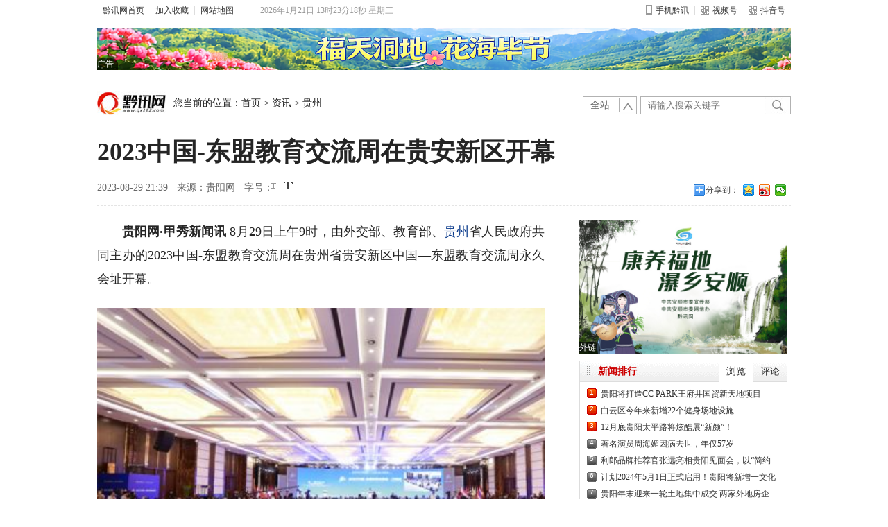

--- FILE ---
content_type: text/html
request_url: http://news.qx162.com/gz/2023/0829/379389.shtml
body_size: 9808
content:
<!DOCTYPE HTML>
<!--[if lt IE 7 ]> <html lang="zh-CN" class="ie6 ielt8"> <![endif]-->
<!--[if IE 7 ]>    <html lang="zh-CN" class="ie7 ielt8"> <![endif]-->
<!--[if IE 8 ]>    <html lang="zh-CN" class="ie8"> <![endif]-->
<!--[if (gte IE 9)|!(IE)]><!--> <html lang="zh-CN"><!--<![endif]-->
<head>
        <meta charset="UTF-8">
<title>2023中国-东盟教育交流周在贵安新区开幕_贵州_资讯_黔讯网-贵州门户网站-贵州新媒体平台</title>
<meta http-equiv="X-UA-Compatible" content="IE=edge,chrome=1">
<meta name="renderer" content="webkit">
<meta name="viewport" content="width=device-width,initial-scale=1.0, maximum-scale=1.0,minimum-scale=1.0, user-scalable=no">
<meta name="keywords" content="东盟 中国 新区 交流 教育 2023中国-东盟教育交流周在贵安新区开幕" />
<meta name="description" content="贵阳网·甲秀新闻讯 8月29日上午9时，由外交部、教育部、贵州省人民政府共同主办的2023中国-东盟教育交流周在贵州省贵安新区中国—东盟教育交流周永久会址开幕。 2023中国-东盟教育交流周的主题是&amp;l......" />
<link href="http://img.qx162.com/templates/v1/nr/css/style.css" rel="stylesheet" type="text/css" />
<link href="http://img.qx162.com/templates/v1/nr/css/view.css" rel="stylesheet" type="text/css">
<link rel="stylesheet" type="text/css" href="http://img.qx162.com/templates/v1/nr/css/cmstop-comment-mode.css" />

    <!--[if lt IE 9 ]>
        <script type="text/javascript" src="http://img.qx162.com/templates/default/js/helper/modernizr.js"></script>
    <![endif]-->
    <script type="text/javascript" src="http://img.qx162.com//js/config.js"></script>
    <script type="text/javascript" src="http://img.qx162.com/templates/default/js/jquery.min.js"></script>
    <!-- <script type="text/javascript" src="http://img.qx162.com/templates/default/js/jquery.cookie.js"></script> -->
    <script type="text/javascript" src="http://img.qx162.com/templates/default/js/cmstop-common.js"></script>
    <script type="text/javascript" src="http://img.qx162.com/templates/default/js/m.js"></script>

    <script type="text/javascript">
        var contentid = '379389';// 文章ID
        var title = "2023\u4e2d\u56fd-\u4e1c\u76df\u6559\u80b2\u4ea4\u6d41\u5468\u5728\u8d35\u5b89\u65b0\u533a\u5f00\u5e55";//文章标题
        var topicid = '788384';// 评论主题
        var context = '';//全文内容缓存
        var content = '';//第一页内容缓存
        var _IMG_URL = 'http://img.qx162.com/templates/default';
    </script>
    <script type="text/javascript" src="http://img.qx162.com/templates/default/js/cmstop-imagezoom.js"></script>
    <script type="text/javascript" src="http://img.qx162.com/js/fet.js"></script>
<script type="text/javascript" src="http://img.qx162.com/js/repos.js"></script>
<script type="text/javascript">fet.setAlias({IMG_URL: "http://img.qx162.com/"})</script>
    
<!--页头导航_ICON开始zd-->
<link rel="shortcut icon" type="image/x-icon" href="http://www.qx162.com/favicon.ico" />
<link rel="icon" type="image/x-icon" href="http://www.qx162.com/favicon.ico" />
<!--页头导航_ICON结束-->

<!--公共头部-->
<link href="http://img.qx162.com/templates/v1/bbs.css" rel="stylesheet" type="text/css" />
<!-- <script src="http://img.qx162.com/templates/v1/nr/js/jquery8.js" type="text/javascript"></script> -->
<script src="http://img.qx162.com/templates/v1/nr/js/bbs.js" type="text/jscript"></script>

<link href="http://img.qx162.com/templates/hl/css/basic.css" rel="stylesheet">
<link rel="stylesheet" type="text/css" href="http://img.qx162.com/templates/v1/nr/css/cmstop-article.css" />
<link href="http://img.qx162.com/templates/default/css/newlistcss/index2024.css" rel="stylesheet">
</head>

<body>
        
<!-- wapheader2 -->
<div class="wapheader2">
<!-- 头部 -->
    <div class="headerbox">
        <a href="http://m.qx162.com/" title="黔讯网" class="lmlogo"></a>
        <span id="columnname"></span>
        <a href="http://www.qx162.com/index.shtml" class="pc"></a> 
        <aside class="daohang"></aside>
    </div>
<!-- 导航 -->
<div class="main_nav main_synav top_nav">
  <div class="main_nav_list"><a href="http://m.qx162.com/">首页</a><a href="http://news.qx162.com/roll/">要闻</a><a href="http://news.qx162.com/gz/">贵州</a><a href="http://travel.qx162.com/">旅游</a><a href="http://news.qx162.com/fc/">房产</a><a href="http://ent.qx162.com/">娱乐</a><a href="http://sports.qx162.com/">体育</a>
<a href="http://news.qx162.com/edu/">教育</a><a href="http://news.qx162.com/cj/">财经</a><a href="http://news.qx162.com/cs/guiyang/">贵阳</a><a href="http://news.qx162.com/gzwh/">黔文化</a><a href="http://news.qx162.com/cs/">地州</a></div>
</div>
</div>
<!-- wapheader2 end --><script type="text/javascript" src="http://img.qx162.com/templates/default/js/jquery.js"></script>
<script type="text/javascript" src="http://img.qx162.com/templates/hl/js/index.js"></script>
<script type="text/javascript" src="http://img.qx162.com/templates/default/js/jquery.cookie.js"></script>
<style type="text/css">
 /*    .mod_cont{ padding-right: 3px; }
 .hd_top_fixed{background: white; z-index: 9999;}
 .fixed{position: fixed;width: 100%;left:0; top:0;}
 .anm{transition:all 0.01s;-webkit-transition: all 0.01s;}
 .hd_top_search_f{height: 56px;}
 .h_find_f{ transform:translate(-0px,-18px);-webkit-transform:translate(-0px,-18px);}
 .qx_logo_f{ margin: 10px 0;}
 .qx_logo_f img{height:40px;} */
</style>
<div class="hd_top_fixed">
<div class="hd_top header-topbar">
    <div class="w_1000">
      <p class="hd_tool"><a href="http://www.qx162.com/"  class="no_border">黔讯网首页</a><a href="javascript:void(0)" onclick="shoucang('黔讯网','http://www.qx162.com/')">加入收藏</a><a href="http://app.qx162.com/map.php" class="no_border">网站地图</a><span class="hd_time">2015年11月10日19：22：53 星期二</span></p>
        <p class="mobile_itmes"><a href="http://mo.qx162.com/home"><em class="phone_icon"></em>手机黔讯</a><a href="" class="no_border wxewm"><em class="wx_icon"></em>视频号<img src="http://img.qx162.com/templates/hl/images/ewm.jpg" id='wx'></a><a href="" class="no_border wxewm"><em class="wx_icon"></em>抖音号<img src="http://upload.qx162.com/pj/sy/dy.png" id='wx'></a>
          
        </p>


    </div>
</div>

<!-- 广告 -->
<div class="w_1000 ad"  style="margin-top:10px; position: relative;">
<p><a href="https://c.m.163.com/news/s/S1747732827711/.html" target="_blank"><img src="http://upload.qx162.com/pj/sy/hhbj.png" border="0" width="1000" alt="" height="60" /></a></p>
       <div class="ad-remind">广告</div>
    </div>

<script type="text/javascript">


// 导航自动固定
/*if(typeof(s)=="undefined"){
 window.onscroll=function(){

    var sh=$('body').scrollTop();


    if(sh>0){
    $('.hd_top').hide();
    $('.hd_top_fixed').addClass('fixed');
    $('.qx_logo').addClass('qx_logo_f');
    $('.h_find').addClass('h_find_f');
    $('.hd_top_search').addClass('hd_top_search_f');
    }else{
    $('.hd_top').show();
    $('.hd_top_fixed').removeClass('fixed');
    $('.qx_logo').removeClass('qx_logo_f'); 
    $('.h_find').removeClass('h_find_f');
    $('.hd_top_search').removeClass('hd_top_search_f');
    }
    
 
 };    

}*/
</script><!--位置-标题star-->
<!--位置 搜索-->
<div class="position clearfix">
<div style="width:600px; float:left; line-height: 35px;">
     <a href="http://qx162.com/" style="margin-right: 10px;"><img src="http://img.qx162.com/images/positionlogo.jpg"/></a>您当前的位置：<a href="http://www.qx162.com/">首页</a>    <em>&gt;</em> <a href="http://news.qx162.com/">资讯</a>
        <em>&gt;</em> <a href="http://news.qx162.com/gz/">贵州</a>
    </div>

<!--搜索-->
<div style="width:300px; float:right; margin-top:-30px;"> 
<!-- 搜索框 -->
<div class="search clearfix fl">
    <form id="search_form" method="get" action="http://app.qx162.com/" target="_blank">
        <div class="lb" id="searchFormOption">
            <ul class="u_bg">
                <li><a id="loginUl" style="cursor: default;" class="a_cl">全站</a>
                </li>
            </ul>
        </div>
        <div class="t_btn clearfix">
            <div class="text_bg" id="suggest_list">
                <input type="hidden" name="app" value="search">
                <input type="hidden" name="controller" value="index">
                <input type="hidden" name="action" value="search">
                <input type="hidden" id="type" name="type" value="all">
                <input id="keyword" type="text" name="wd" value="" class="text01" autocomplete="off" placeholder="请输入搜索关键字">

            </div>
            <div class="btn_bg"><input name="" type="submit" id="btnSearch1" class="btn01" value=""></div>
        </div>
    </form>
</div>
<!-- 搜索框end -->
</div>
<!--搜索end-->
</div>
<!--标题star-->
    <div class="article-title-top">
<h1>2023中国-东盟教育交流周在贵安新区开幕</h1>
            <div class="article-infos">
<div class="lei"><div class="zuoze">2023-08-29 21:39</div>
                
<div class="zuoze">                 来源：贵阳网</div>
<div class="zuoze"><div class="zt">     <div class="fontsize">
                <span class="f-l">字号：</span>
                <span class="small" title="切换到小字号" onClick="changeFont(this);return false;"></span>
                <span class="big bactive" onClick="changeFont(this);return false;" title="切换到大字号"></span> 
                
            </div></div> </div>
 <div class="bdsharebuttonbox"><a href="#" class="bds_more" data-cmd="more">分享到：</a><a title="分享到QQ空间" href="#" class="bds_qzone" data-cmd="qzone"></a><a title="分享到新浪微博" href="#" class="bds_tsina" data-cmd="tsina"></a><a title="分享到微信" href="#" class="bds_weixin" data-cmd="weixin"></a></div>
            <script>window._bd_share_config={"common":{"bdSnsKey":{},"bdText":"","bdMini":"2","bdMiniList":false,"bdPic":"","bdStyle":"0","bdSize":"16"},"share":{"bdSize":16}};with(document)0[(getElementsByTagName('head')[0]||body).appendChild(createElement('script')).src='http://bdimg.share.baidu.com/static/api/js/share.js?v=89860593.js?cdnversion='+~(-new Date()/36e5)];</script>
</div></div>
</div>
<!--位置-标题end-->
<div class="content">
<div class="left" style="border:0;overflow:hidden;">

<div class="c">
  <div class="cc2">
<script type="text/javascript">
function doZoom(size)
{document.getElementById('zoom').style.fontSize=size+'px';}
</script>
                    
                                                                                                    <!-- 文章内容 -->
                    <div class="article-content fontSizeSmall BSHARE_POP">
                        <SPAN id=zoom>
<p><strong>贵阳网&middot;甲秀新闻讯</strong>&nbsp;8月29日上午9时，由外交部、教育部、<a href="http://m.qx162.com/specialDetail?contentID=189635&model=special" target="_blank">贵州</a>省人民政府共同主办的2023中国-东盟教育交流周在贵州省贵安新区中国&mdash;东盟教育交流周永久会址开幕。</p>
<p><img src="http://upload.qx162.com/2023/0829/1693316549663.jpg" border="0" width="800" height="501" /></p>
<p>2023中国-东盟教育交流周的主题是&ldquo;教育合作新愿景&middot;&lsquo;一带一路&rsquo;共繁荣&rdquo;，将举办活动122项。其中，开幕期拟举办配套活动65项，全年其他时段举办活动57项。活动可以用&ldquo;一新三化&rdquo;来概括，即突出&ldquo;形式新&rdquo;，突出&ldquo;项目化&rdquo;&ldquo;多元化&rdquo;&ldquo;合作化&rdquo;，持续深化交流，开展务实合作。</p>
<p><img src="http://upload.qx162.com/2023/0829/1693316549317.jpg" border="0" width="800" height="533" /></p>
<p>2023中国-东盟教育交流周将在&ldquo;持续深化中国-东盟数字教育合作，持续推动与中外高水平大学合作，持续深化职业教育合作，实施&lsquo;桥&rsquo;见贵州系列活动助力旅游产业发展，持续推动中外青少年人文交流，持续深化与教育部相关单位战略合作&rdquo;等方面交流，开展务实合作。开幕期间将推动揭牌挂牌研究中心5个，成立合作联盟7个、合作中心5个，发布合作成果和联合项目17项，形成学术论文集5项，预计推动签署合作协议、备忘录超50余项。</p>
<p><img src="http://upload.qx162.com/2023/0829/1693316549370.jpg" border="0" width="800" height="533" /></p>
<p><strong>记者&nbsp;宋德政</strong></p></SPAN>
                    </div><!-- @end 文章内容 -->
                                                                                
<div class="conbtm"><span><a href="https://jubao.gog.cn" target="_blank">【举报】</a></span><span class="befrombottom" style="">责任编辑：三石天下</span></div>
</div>
</div>
</br>
<div class=page1>
<p align="center" class="pageLink"></p></div>


<!--<p style="height:2px;width:588px;border-top:1px solid #999;margin:0px;"></p>-->
                <!-- 心情 -->
                    <div class="article-mood topblank">
                        <div class="_inner">
                        
                        <ul class="ov">
	<li class="item" id="m_1">
		<div class="progress" title="0"><div class="per bdper" style="height:0%;"></div></div>
		<span>微笑</span>
		<div class="mood-ico">
			<a href="javascript:mood.set(1);">
				<img src="http://img.qx162.com/apps/mood/images/weixiao.png" class="imgnumber" alt="微笑" width="40" height="40" >
			</a>
		</div>
	</li>
	<li class="item" id="m_3">
		<div class="progress" title="0"><div class="per bdper" style="height:0%;"></div></div>
		<span>流汗</span>
		<div class="mood-ico">
			<a href="javascript:mood.set(3);">
				<img src="http://img.qx162.com/apps/mood/images/liuhan.png" class="imgnumber" alt="流汗" width="40" height="40" >
			</a>
		</div>
	</li>
	<li class="item" id="m_2">
		<div class="progress" title="0"><div class="per bdper" style="height:0%;"></div></div>
		<span>难过</span>
		<div class="mood-ico">
			<a href="javascript:mood.set(2);">
				<img src="http://img.qx162.com/apps/mood/images/nanguo.png" class="imgnumber" alt="难过" width="40" height="40" >
			</a>
		</div>
	</li>
	<li class="item" id="m_4">
		<div class="progress" title="0"><div class="per bdper" style="height:0%;"></div></div>
		<span>羡慕</span>
		<div class="mood-ico">
			<a href="javascript:mood.set(4);">
				<img src="http://img.qx162.com/apps/mood/images/xianmu.png" class="imgnumber" alt="羡慕" width="40" height="40" >
			</a>
		</div>
	</li>
	<li class="item" id="m_5">
		<div class="progress" title="0"><div class="per bdper" style="height:0%;"></div></div>
		<span>愤怒</span>
		<div class="mood-ico">
			<a href="javascript:mood.set(5);">
				<img src="http://img.qx162.com/apps/mood/images/fennu.png" class="imgnumber" alt="愤怒" width="40" height="40" >
			</a>
		</div>
	</li>
	<li class="item" id="m_6">
		<div class="progress" title="0"><div class="per bdper" style="height:0%;"></div></div>
		<span>流泪</span>
		<div class="mood-ico">
			<a href="javascript:mood.set(6);">
				<img src="http://img.qx162.com/apps/mood/images/liulei.png" class="imgnumber" alt="流泪" width="40" height="40" >
			</a>
		</div>
	</li>
</ul>

                        
                        </div>
                    </div><!-- @end 心情 -->
<div class="mygt_title" style="border-top:none">
<div class="tcleft"><B>相关新闻</B></div>
<div class="tcright3">   </div>
</div>
<div class="xgwz">
<ul>

                                                                                         <li><a href="http://news.qx162.com/gz/2024/0825/391498.shtml" target="_blank">&bull;&nbsp;贵州省与澳门特别行政区教育合作座谈会召开</a><span>2024-08-25</span></li>
                                                                  <li><a href="http://news.qx162.com/gz/2024/0825/391497.shtml" target="_blank">&bull;&nbsp;贵州：“教育+”创新模式推动交流成果不断涌现</a><span>2024-08-25</span></li>
                                                                  <li><a href="http://news.qx162.com/rdsx/2024/0825/391496.shtml" target="_blank">&bull;&nbsp;“你好!中国”亚洲旅行商中国行系列活动走进绵阳，开启古今交</a><span>2024-08-25</span></li>
                                                                  <li><a href="http://news.qx162.com/gz/2024/0824/391483.shtml" target="_blank">&bull;&nbsp;贵州省与香港特别行政区教育合作洽谈会召开</a><span>2024-08-24</span></li>
                                                                  <li><a href="http://news.qx162.com/gz/2024/0823/391458.shtml" target="_blank">&bull;&nbsp;2024中国—东盟教育交流周在贵阳举办</a><span>2024-08-23</span></li>
                                                                  <li><a href="http://news.qx162.com/cs/gaxq/2024/0822/391433.shtml" target="_blank">&bull;&nbsp;主动融入 赋能高质量发展！贵安新区推动中国－东盟教育交流周</a><span>2024-08-22</span></li>
                                                                  <li><a href="http://news.qx162.com/cs/gaxq/2024/0822/391432.shtml" target="_blank">&bull;&nbsp;贵安新区市场监管局开展“铁拳”行动 规范网络餐饮经营行为</a><span>2024-08-22</span></li>
                                                                  <li><a href="http://news.qx162.com/cs/gaxq/2024/0822/391429.shtml" target="_blank">&bull;&nbsp;贵安新区：加快建设区域人才集聚高地</a><span>2024-08-22</span></li>
                                                                  <li><a href="http://news.qx162.com/gz/2024/0822/391426.shtml" target="_blank">&bull;&nbsp;教育为纽带拓展务实合作</a><span>2024-08-22</span></li>
                                                                  <li><a href="http://news.qx162.com/gz/2024/0822/391423.shtml" target="_blank">&bull;&nbsp;2024中国-东盟教育交流周开幕</a><span>2024-08-22</span></li>
                                 </ul>
</div>




        

</div>

<div class="right" style="width:330px;padding-left:2px;">
   <!--<link href="http://img.qx162.com/templates/default/css/newlistcss/lv2.css" rel="stylesheet">-->    
<link href="http://img.qx162.com/templates/default/css/cmstop-right-common.css" rel="stylesheet" type="text/css"/>
    <div class="listright">  
  <!-- 外链 -->
        <div class="ad">
       <div  style="position: relative;">
<a href="http://special.qx162.com/211009-1/index.shtml" target="_blank"><img src="http://upload.qx162.com/pj/anshun.jpeg" width="300" heigth="275"/></a>
  <div class="ad-remind">外链</div>
</div>
<!-- 全局广告 列表页右侧公共广告1 -->
        </div>
        <!-- 新闻排行 -->
        <div class="news-rank-box">
            <div class="m-head dotted-head">
    <ul class="tab-head" id="tabmenu">
        <li><a rel="tab" href="http://app.qx162.com/rank.php" target="_blank" title="">浏览</a></li><!-- 当前样式为class="tabactive" -->
        <li><a rel="tab" href="http://app.qx162.com/rank.php" target="_blank" title="">评论</a></li>
    </ul>
    <em class="ico"></em>
    <div class="title"><a href="http://app.qx162.com/rank.php" target="_blank" title="" class="words">新闻排行</a></div>
</div>
<div class="m-main" id="tabcontent">
    <div title="tab">
        <ul class="list">
                        <li class="item"><em class="ico n1">1</em><a href="http://news.qx162.com/fc/2023/1211/383071.shtml" target="_blank" title="贵阳将打造CC PARK王府井国贸新天地项目" class="title">贵阳将打造CC PARK王府井国贸新天地项目</a></li>
                        <li class="item"><em class="ico n2">2</em><a href="http://news.qx162.com/cs/guiyang/2023/1210/383046.shtml" target="_blank" title="白云区今年来新增22个健身场地设施" class="title">白云区今年来新增22个健身场地设施</a></li>
                        <li class="item"><em class="ico n3">3</em><a href="http://news.qx162.com/cs/guiyang/2023/1212/383134.shtml" target="_blank" title="12月底贵阳太平路将炫酷展“新颜”！" class="title">12月底贵阳太平路将炫酷展“新颜”！</a></li>
                        <li class="item"><em class="ico">4</em><a href="http://ent.qx162.com/rdzx/2023/1213/383139.shtml" target="_blank" title="著名演员周海媚因病去世，年仅57岁" class="title">著名演员周海媚因病去世，年仅57岁</a></li>
                        <li class="item"><em class="ico">5</em><a href="http://news.qx162.com/rdsx/2023/1212/383130.shtml" target="_blank" title="利郎品牌推荐官张远亮相贵阳见面会，以“简约男装”链接Z时代" class="title">利郎品牌推荐官张远亮相贵阳见面会，以“简约</a></li>
                        <li class="item"><em class="ico">6</em><a href="http://news.qx162.com/fc/2023/1213/383187.shtml" target="_blank" title="计划2024年5月1日正式启用！贵阳将新增一文化商业街区" class="title">计划2024年5月1日正式启用！贵阳将新增一文化</a></li>
                        <li class="item"><em class="ico">7</em><a href="http://news.qx162.com/fc/2023/1214/383222.shtml" target="_blank" title="贵阳年末迎来一轮土地集中成交 两家外地房企首入贵阳" class="title">贵阳年末迎来一轮土地集中成交 两家外地房企</a></li>
                        <li class="item"><em class="ico">8</em><a href="http://news.qx162.com/jk/2023/1210/383043.shtml" target="_blank" title="哪些情形应佩戴口罩？国家疾控局发布最新指引" class="title">哪些情形应佩戴口罩？国家疾控局发布最新指引</a></li>
                        <li class="item"><em class="ico">9</em><a href="http://news.qx162.com/fc/2023/1214/383251.shtml" target="_blank" title="龙湖“好房子”兵法：卷产品才会出好房子" class="title">龙湖“好房子”兵法：卷产品才会出好房子</a></li>
                        <li class="item"><em class="ico">10</em><a href="http://news.qx162.com/fc/2023/1215/383272.shtml" target="_blank" title="老街“新生”！太平路改造提升城市更新项目建设现场直击" class="title">老街“新生”！太平路改造提升城市更新项目建</a></li>
                    </ul>
    </div>
    <div title="tab">
        <ul class="list">
                        <li class="item"><em class="ico n1">1</em><a href="http://news.qx162.com/cs/guiyang/2023/1214/383232.shtml" target="_blank" title="乌当区：优化政务服务环境 彰显窗口文明形象" class="title">乌当区：优化政务服务环境 彰显窗口文明形象</a></li>
                        <li class="item"><em class="ico n2">2</em><a href="http://news.qx162.com/cs/guiyang/2023/1221/383488.shtml" target="_blank" title="上水村村民喜领工资和分红：总额超170万元，人均超过1万元！" class="title">上水村村民喜领工资和分红：总额超170万元，</a></li>
                        <li class="item"><em class="ico n3">3</em><a href="http://news.qx162.com/gz/2023/1227/383744.shtml" target="_blank" title="2024年1月1日起 贵州推行企业年报“多报合一”" class="title">2024年1月1日起 贵州推行企业年报“多报合一</a></li>
                        <li class="item"><em class="ico">4</em><a href="http://sports.qx162.com/ttkx/2024/0102/384000.shtml" target="_blank" title="2023年贵州体育十大新闻揭晓" class="title">2023年贵州体育十大新闻揭晓</a></li>
                        <li class="item"><em class="ico">5</em><a href="http://news.qx162.com/cs/guiyang/2023/1214/383233.shtml" target="_blank" title="完工85%！息烽县老旧小区改造项目全面推进" class="title">完工85%！息烽县老旧小区改造项目全面推进</a></li>
                        <li class="item"><em class="ico">6</em><a href="http://news.qx162.com/cs/guiyang/2023/1221/383489.shtml" target="_blank" title="比学赶超强本领 笃行实干启新程！贵阳贵安教育系统党支部书记“擂台比武”决赛侧记" class="title">比学赶超强本领 笃行实干启新程！贵阳贵安教</a></li>
                        <li class="item"><em class="ico">7</em><a href="http://news.qx162.com/cs/gaxq/2023/1227/383745.shtml" target="_blank" title="审批服务全天候 “绿色通道”马上办" class="title">审批服务全天候 “绿色通道”马上办</a></li>
                        <li class="item"><em class="ico">8</em><a href="http://news.qx162.com/gz/2024/0102/384001.shtml" target="_blank" title="贵州2地6校入选！义务教育教学改革实验区实验校名单公示" class="title">贵州2地6校入选！义务教育教学改革实验区实验</a></li>
                        <li class="item"><em class="ico">9</em><a href="http://news.qx162.com/cs/guiyang/2023/1221/383490.shtml" target="_blank" title="贵阳海绵城市建设初见成效" class="title">贵阳海绵城市建设初见成效</a></li>
                        <li class="item"><em class="ico">10</em><a href="http://news.qx162.com/gz/2023/1227/383746.shtml" target="_blank" title="54家服务业企业获评“省级龙头”" class="title">54家服务业企业获评“省级龙头”</a></li>
                    </ul>
    </div>
</div><!-- 公共区块 新闻排行 -->
        </div><!-- @end 新闻排行 -->
        <!--最新新闻-->
        <div class="listrightcon">
            <div class="listrightcon_title">最新新闻</div>
<div class="listrightcon_list">
<ul class="listrightcon_list_show">
<li>
<a href="http://travel.qx162.com/zixun/2024/0108/384198.shtml" title="全国推介！冬游美丽乡村，贵州这2条线路不容错过">全国推介！冬游美丽乡村，贵州这2条线路不容错过</a>

</li>
<li>
<a href="http://travel.qx162.com/zixun/2024/0108/384197.shtml" title="央视关注贵州：“一多两减三免”带动冬季游不降温">央视关注贵州：“一多两减三免”带动冬季游不降温</a>

</li>
<li>
<a href="http://news.qx162.com/gz/2024/0108/384196.shtml" title="百余场赛事等你来！央视关注贵州“村超”新赛季正式“打响”">百余场赛事等你来！央视关注贵州“村超”新赛季正式“打响”</a>

</li>
<li>
<a href="http://news.qx162.com/gz/2024/0108/384195.shtml" title="美食、民俗演出、自驾游……来贵州玩，“一多两减三免”！">美食、民俗演出、自驾游……来贵州玩，“一多两减三免”！</a>

</li>
<li>
<a href="http://news.qx162.com/cs/gaxq/2024/0107/384194.shtml" title="贵安新区：这一年，不一样！">贵安新区：这一年，不一样！</a>

</li>
<li>
<a href="http://news.qx162.com/roll/2024/0107/384193.shtml" title="贵州“村超”新赛季今日开启，62支队伍争夺20强名额">贵州“村超”新赛季今日开启，62支队伍争夺20强名额</a>

</li>
<li>
<a href="http://news.qx162.com/cj/2024/0107/384192.shtml" title="2023年绿色制造名单公布 贵州35家单位入选绿色工厂">2023年绿色制造名单公布 贵州35家单位入选绿色工厂</a>

</li>
<li>
<a href="http://news.qx162.com/gz/2024/0107/384191.shtml" title="省人民政府办公厅印发贵州省防范和处置非法集资工作实施细则">省人民政府办公厅印发贵州省防范和处置非法集资工作实施细则</a>

</li>
<li>
<a href="http://news.qx162.com/gz/2024/0107/384190.shtml" title="免费开放！“多彩贵州”美术大赛雕塑展在贵阳开展，持续至1月19日">免费开放！“多彩贵州”美术大赛雕塑展在贵阳开展，持续至1月19日</a>

</li>
<li>
<a href="http://news.qx162.com/roll/2024/0107/384189.shtml" title="雨水驾到，贵州局地有中到大雨～">雨水驾到，贵州局地有中到大雨～</a>

</li>
</ul>
</div><!-- 公共区块 最新新闻 -->
        </div>
        <!--最新新闻end-->
        <div class="positionfixed"></div>
        <div class="gg4 right_ad">
            <div  style="position: relative;">
<a href="https://jubao.gog.cn" target="_blank"><img src="http://upload.qx162.com/pj/gzjb.jpg" width="300" heigth="275"/></a>
  <div class="ad-remind">外链</div>
</div>
<p style="font-size:14px; margin:10px auto;">举报邮箱：qianxun162@163.com  </p>
<p style="font-size:14px; margin:10px auto;">违法和不良信息举报电话：15519583885  </p>
<!-- 全局广告 列表页右侧公共广告2 -->
        </div>
</div>
</div>
</div>

 <script>
  $(function() {
    $('.article-content a').each(function(i,a){
      var $a = $(a);
      if(!$a.attr('target')) 
      {
        $a.attr('target','_blank');
      }
    });
  });

$(window).scroll(function() {
var omng = $('.right_ad').offset();
var jtl = $('.positionfixed').offset();

            if (omng.top < $(document).scrollTop() + 20) {
                $('.right_ad').css({
                    position: 'fixed',
                    top:20,
                    margin: 0,
                    'z-index':1,
                    background:'#fff',
                    left:omng.left
                })
            } else if (omng.top < jtl.top + 147) {
                $(".right_ad").css({
                    position: 'static' 
                })
            }
        });
  </script><!-- 公共区块 公共右侧列表 -->
        
<div style="clear:both;"></div>
</div>
<style>
    .listright{margin-top:0px;}
</style>
 <div class="footer">
        <div class="w_1000">
        	<div class="footer_about"><a href="http://www.qx162.com/about/index.shtml" target="_blank">关于我们</a> | <a href="http://www.qx162.com/about/copyright.shtml" target="_blank">版权声明</a> | <a href="http://app.qx162.com/map.php" target="_blank">网站地图</a> | <a href="http://www.qx162.com/about/contact.shtml" target="_blank">联系我们</a> |<a href="http://qx162.com/about/gsry.shtml" target="_blank">免责声明</a> | <aclass="fast_nav2">黔讯网服务邮箱：gzyisaide@126.com</a>
</div>
<div class="footer_copyright"><aclass="fast_nav2">Copyright © 2012-2022, www.qx162.com. All rights reserved.黔讯网  未经同意不得复制和镜像</a> | <aclass="fast_nav2">本网法律顾问：  欧阳令狐  李丰</a> 
<div class="footer_copyright">
<a href="https://beian.miit.gov.cn/">黔ICP备14000209号-2</a> |<aclass="fast_nav2"> 互联网直播备案号：黔ILS备201708030002</span></a>  | <a href="">互联网新闻信息服务从业培训资格证</a> | <a href="http://www.beian.gov.cn/portal/registerSystemInfo">贵公网安备 52011502001397号</a>
<div class="footer_copyright"><aclass="fast_nav2"> 举报邮箱：qianxun162@163.com</span></a>  |<aclass="fast_nav2"> 违法和不良信息举报电话:15519583885</span></a>
	</div>
    </div>

<!--内页广告begin-->
<script type="text/javascript">
var content=$("#zoom").html();
if(content.indexOf("<img")>0 ||content.indexOf("<IMG")>0 ||content.indexOf("<embed")>0 ||content.indexOf("<EMBED")>0)
{

}
else
{
$("#zoom p:last").prev().prev().before($("#lmad").html());
}


</script>
<!--内页广告end-->
<!-- 脚本区域 -->
    
    <script type="text/javascript" src="http://img.qx162.com/js/zeroclipboard/ZeroClipboard.js"></script>
    <script type="text/javascript" src="http://img.qx162.com/templates/default/js/apps/digg.js"></script>
    <script type="text/javascript" src="http://img.qx162.com/templates/default/js/article-show.js"></script> 
    <script type="text/javascript" src="http://img.qx162.com/templates/default/js/mood-show.js"></script>
    <script>
    $(function() {
        $('.article-content a').each(function(i,a){
            var $a = $(a);
            if(!$a.attr('target')) 
            {
                $a.attr('target','_blank');
            }
        });
    });
    </script>
    

<div id="qxw_localtime" style="display: none;"></div>

</body>
</html>

--- FILE ---
content_type: text/html
request_url: http://img.qx162.com/templates/v1/nr/css/cmstop-comment-mode.css
body_size: 968
content:
<!DOCTYPE html PUBLIC "-//W3C//DTD XHTML 1.0 Transitional//EN" "http://www.w3.org/TR/xhtml1/DTD/xhtml1-transitional.dtd">
<html xmlns="http://www.w3.org/1999/xhtml">
<head>
<meta http-equiv="Content-Type" content="text/html; charset=utf-8" />
<meta http-equiv="X-UA-Compatible" content="IE=EmulateIE7" />
<title>您访问的页面已经移除、更名或暂时不存在</title>
<style type="text/css">
html,body{background:#f7f7f7;font:18px/2 Tahoma,'Microsoft Yahei','Simsun';color:#333;padding:0;margin:0;}
.error_wrap{width:500px;padding-left:260px;margin:130px auto 0;padding-top:35px;height:350px;background:url(http://upload.qx162.com/2017/1206/1512547672107.png) no-repeat;}
.error_wrap p{padding:0;margin:0;}
.error_wrap p span{ font-weight:bold; font-size:24px;}
</style>
<script type="text/javascript">     
function countDown(secs,surl){     
//alert(surl);     
var jumpTo = document.getElementById('jumpTo');
jumpTo.innerHTML=secs;  
if(--secs>0){     
     setTimeout("countDown("+secs+",'"+surl+"')",1000);     
     }     
else{       
     location.href=surl;     
     }     
}     
</script> 
</head>

<body>
<div class="error_wrap">
	<p><span>抱歉</span>，您访问的页面地址有误，或者该页面不存在。</p>
	<p>请检查输入的网址是否正确。</p>
	<p><a href="http://qx162.com/">返回首页</a></p>
	<!-- <script type="text/javascript">countDown(3,'http://qx162.com/');</script>   -->
</div>

</body>
</html>


--- FILE ---
content_type: text/html
request_url: http://app.qx162.com/?app=digg&controller=digg&action=digg&contentid=379389&jsoncallback=jsonp1769001792034&_=1769001792146
body_size: 81
content:
jsonp1769001792034({"done":0,"supports":0,"againsts":0});

--- FILE ---
content_type: text/html
request_url: http://app.qx162.com/?app=system&controller=content&action=stat&jsoncallback=jsonp1769001792035&contentid=379389&_=1769001792147
body_size: 518
content:
jsonp1769001792035({"field":{"contentid":"379389","catid":"20","modelid":"1","title":"2023\u4e2d\u56fd-\u4e1c\u76df\u6559\u80b2\u4ea4\u6d41\u5468\u5728\u8d35\u5b89\u65b0\u533a\u5f00\u5e55","subtitle":"","color":"","thumb":"2023\/0829\/1693316365206.jpg","tags":"\u4e1c\u76df \u4e2d\u56fd \u65b0\u533a \u4ea4\u6d41 \u6559\u80b2","sourceid":"17","source_title":"","source_link":"","topicid":"788384","url":"http:\/\/news.qx162.com\/gz\/2023\/0829\/379389.shtml","weight":"82","status":"6","status_old":"0","created":"1693316371","createdby":"478","published":"1693316371","publishedby":"478","unpublished":null,"unpublishedby":null,"modified":"1724671120","modifiedby":"478","checked":null,"checkedby":null,"locked":null,"lockedby":null,"noted":null,"notedby":null,"note":"0","workflow_step":null,"workflow_roleid":null,"iscontribute":"0","spaceid":null,"related":"0","pv":"250","allowcomment":"1","comments":"0","score":"0","tweeted":"0"},"field11":[],"comments":0,"pv":251,"islogin":1});

--- FILE ---
content_type: text/html
request_url: http://app.qx162.com/?app=mood&controller=index&action=vote&contentid=379389&jsoncallback=jsonp1769001792036&_=1769001792181
body_size: 140
content:
jsonp1769001792036({"data":{"m1":{"height":1,"number":0,"moodid":"1"},"m2":{"height":1,"number":0,"moodid":"2"},"m3":{"height":1,"number":0,"moodid":"3"},"m4":{"height":1,"number":0,"moodid":"4"},"m5":{"height":1,"number":0,"moodid":"5"},"m6":{"height":1,"number":0,"moodid":"6"}},"total":null});

--- FILE ---
content_type: text/css
request_url: http://img.qx162.com/templates/hl/css/basic.css
body_size: 2889
content:
body,dl,dt,dd,ul,ol,li,h1,h2,h3,h4,h5,h6,pre,code,form,input,textarea,p,blockquote,th,td {
margin:0;padding:0}
article,aside,details,figcaption,figure,footer,header,hgroup,menu,nav,section {display:block}
table {border-collapse:collapse;border-spacing:0}
img {border:0}
del {text-decoration:line-through}
address,caption,cite,code,dfn,em,th,var,i{font-style:normal;font-weight:500}
ol,ul {list-style:none}
h1,h2,h3,h4,h5,h6{font-size:100%;font-weight:500}
body{color:#333;font:12px/1.5 '\5FAE\8F6F\96C5\9ED1',Helvetica;word-wrap: break-word;webkit-text-size-adjust:none;margin:0 auto;-webkit-text-size-adjust: none;
-moz-text-size-adjust:none;-ms-text-size-adjust:none;text-size-adjust:none;width:100%;-webkit-overflow-scrolling:touch;-moz-overflow-scrolling:touch;-o-overflow-scrolling:touch;height: 100%; width: 100%;font-family: "微软雅黑";background: #fff;-webkit-font-smoothing: antialiased;}
.clear{ clear: both;content: ""; display: table; width: 100%;}
.mt10{ margin-top: 10px;}
.mt20{ margin-top: 20px;}
.ml10{ margin-left:10px;}
img{ vertical-align: top;}
input,select{font-family: "微软雅黑";}
.icon1,.b_font,.s_font,.icon2,.icon3,.s_font2{ background: url(../images/icon.png) no-repeat;}
.w_1000,.w{ width: 1000px; min-width: 1000px; margin:0 auto;}
a{ text-decoration: none; color:#252525}
a:hover,a:active {text-decoration: none;outline:0;}
.clearfix:after,.clear:after{content:".";height:0;visibility:hidden;display:block;clear:both;font-size:0;line-height:0;}
.clearfix,.clear{*zoom:1;}
.nowrap {white-space:nowrap;word-break:keep-all}
.ellipsis {overflow:hidden;-o-text-overflow:ellipsis;text-overflow:ellipsis;white-space:nowrap;word-break:keep-all;word-wrap:normal}
.fl {float:left}
.fr {float:right}
.v_m{ vertical-align: middle;zoom:1;}
input{ outline:none; box-shadow:none}
.hide{ display:none;}
.show{ display:block;}
.hander{ cursor:pointer}
.pr {position:relative}
.t_l { text-align:left;}
.t_r { text-align:right;}
.t_c { text-align:center;}
.song{font-family: "宋体"}

.w_1000,.w{ width: 1000px; min-width: 1000px; margin:0 auto;}
.h_find{ float:right;}
.search{ height:26px; margin-top: 38px;}
.search .lb{ width:78px; height:26px; margin-right:5px; position:relative; float:left; z-index:99;}
.search .lb ul{ width:78px;}
.search .lb ul li{ width:76px; height:24px; line-height:24px; border:1px solid #b2b2b2;}
.search .lb ul li a{ color:#666; display:block; width:66px; height:24px; line-height:24px; background:url(http://y2.ifengimg.com/e01ed39fc2da5d4a/2013/1023/s_bg01_1.gif) no-repeat right top; padding-left:10px;}/*默认背景*/
.search .lb ul li a:hover{ background:url(http://y2.ifengimg.com/e01ed39fc2da5d4a/2013/1023/s_bg01_2.gif) no-repeat right top; text-decoration:none;}
.search .lb ul li .a_cl{ background:url(http://y2.ifengimg.com/e01ed39fc2da5d4a/2013/1023/s_bg01_3.gif) no-repeat right top;}
.search .lb ul li ul{ width:51px; display:none; position:absolute; left:0; background:#fff; border:1px solid #b2b2b2; border-top:none;}
.search .lb ul li ul li{ width:51px; background:none; border:0; padding-left:0;}
.search .lb ul li ul li a{ width:42px; background:none; padding-left:9px;}
.search .lb ul li ul li a:hover{ background:#e7e7e7; background-image:none;}
.search .t_btn{ width:215px; height:24px; background:url(http://y2.ifengimg.com/e01ed39fc2da5d4a/2013/1023/s_bg02_1.gif) no-repeat right top; border:1px solid #b2b2b2; float:left;}
.search .t_btn_on{ background:url(http://y2.ifengimg.com/e01ed39fc2da5d4a/2013/1023/s_bg02_2.gif) no-repeat right top;}
.search .text_bg{ width:178px; height:24px; line-height:24px; overflow:hidden; float:left;}
.search .text_bg .text01{ color:#666; border:none; background:none; width:158px; padding:0 10px; height:24px; line-height:24px;}
.search .btn_bg{ width:37px; height:24px; float:left;}
.search .btn_bg .btn01{ border:none; background:none; width:37px; height:24px; cursor:pointer;}
.search_button,.phone_icon,.wx_icon,.drop_arrow,.arrow_top,.arrow_icon,.arrow_news_icon,.arrow_zcbp_icon,.fast_nav1 em,.place_icon,.tuji_btns{ background: url(../images/icon.png) no-repeat;}

.hd_top{ height: 30px; border-bottom: #ddd solid 1px; font-size: 12px;}
.login_itmes,.mobile_itmes,.hd_tool{height: 30px; line-height: 30px;}
.hd_tool{ float: left; }
.hd_tool a,.login_itmes a,.mobile_itmes a{ padding: 0 8px; border-right:#ddd solid 1px; color: #333;}
.hd_time{ margin-left: 30px; color: #999}
.hd_tool a.no_border,.login_itmes a.no_border,.mobile_itmes a.no_border{ border:none;}
.login_itmes,.mobile_itmes{ float: right;}
.mobile_itmes{ margin-left: 40px; position: relative;}
    /* .mobile_itmes:hover #wx{ display: block; z-index:1;} */
   .wxewm:hover #wx{ display: block; z-index:999;} 
#wx{ width: 100px; position: absolute; bottom: -103px; right: 0; display: none;}
.phone_icon,.wx_icon{  display: inline-block; vertical-align: -2px; margin-right: 5px;}
.phone_icon{ background-position: -100px 0; width: 9px; height: 14px;}
.wx_icon{ background-position: -118px 0; width: 12px; height: 12px;}
.form_search_box{ width: 315px; height: 33px; border: #ddd solid 1px; float: right;}
.drop_web{ cursor: pointer; width: 60px; border-right: #ddd solid 1px; line-height: 33px; height: 33px; text-align: center; float: left; position: relative; z-index: 9999;}
.form_ipt{ float: left; width: 253px; height: 33px;}
.ipt_box{ width: 184px; border:none; height: 30px; padding-left: 10px;*width:180px;*float: left;}
.search_button{ background-position: -179px 7px; padding-left: 16px; border:none; height: 30px; cursor: pointer;*float: left;}
.drop_arrow{ background-position: -154px -1px; width: 10px; height: 6px; display: inline-block; margin-left: 4px;}
.drop_itmes{ position: absolute; top: 33px; left: -1px; width: 100%; border:#ddd solid 1px; border-top: none; background-color: white;}
.drop_web .drop_itmes{ display: none;}
.drop_web_cur .drop_itmes{ display: block;}
.drop_web .drop_itmes li{ cursor: pointer; text-align: left; padding-left: 13px;}
.qx_logo,.form_search_box{ margin-bottom: 11px;}
.qx_logo{ margin-top: 20px;}
.form_search_box{ margin-top: 25px;}
.nav_bg{ width: 100%; background-color: #2A9DDC; height: 40px;}
.nav_itmes{ height: 40px; line-height: 40px; clear: both; display: table;width: 100%;}
.nav_itmes li{ float: left}
.nav_itmes a{float:left; background: url(../images/3.jpg) no-repeat left center; display: inline-block; line-height: 40px;font-size: 14px; color: white; padding: 0 18px;font-weight: 700;}
.nav_itmes a.cur{/*font-weight: 700*/    color: #2f4a57; }
.nav_itmes a:hover{ /*font-weight: 700*/  text-decoration: none;   color: #2f4a57; background: rgba(255,255,255,.15);}
.nav_itmes li.active a{color: #2f4a57; background: rgba(255,255,255,.15);}
.line_icon{  width: 2px; height: 16px; display: inline-block;}
.nav_itmes a.no_bg{ background:none;}
.drop_phone{ position: relative; z-index: 99999;}
.drop_down{position: absolute; top: 40px; left: 0; width: 108px;display: none; height: 100px; }
.phone_itmes{ position: absolute; top: 13px; left: 0; width: 108px; background: #2A9DDC; border-radius: 4px;}
.drop_phone_cur .drop_down{ display: block;}
.phone_itmes a{ padding:0; margin:0; background: none; display: block; text-align: center; height: 32px; line-height: 32px; float: none;}
.phone_itmes a:hover{ background: rgba(255,255,255,.15);}
.arrow_top{ background-position: 0 -30px; width: 13px; height: 8px; display: block; left: 0;margin: auto; top: -7px; position: absolute; right: 0;*left:50px;}
.city_nav{ overflow: hidden;zoom:1; border-bottom: #ddd solid 1px; line-height: 36px; height: 36px;}
.city_nav strong{ float: left; padding: 0 8px; font-size: 14px;}
.city_nav ul{ float: left;}
.city_nav ul li{ float: left;width: auto; white-space: nowrap;text-overflow:ellipsis;}
.city_nav ul li a{ padding: 0 10px; border-right: #ddd solid 1px; color: black; font-size: 14px;}
.city_nav_2{ border: none; margin-bottom: 5px;}
.arrow_icon{ background-position: -202px 0; width: 12px; height: 7px; vertical-align: middle; position: absolute;right: 0; top: 16px;}


/* footer */
.footer{ border-top:5px solid #d6d6d6; background: #f5f5f5; margin-top: 25px;}
.footer_about{width:1000px;border-bottom: #206F96 solid 2px;line-height: 2.0;padding: 9px 0;text-align: center;color: #333;overflow:hidden;}
.footer_top  p{height:30px;margin:0px;}
.footer_copyright{ text-align: center; margin-top: 10px; padding-bottom: 30px;}
.footer_copyright p{line-height: 25px;}
.footer_links{ margin-top: 10px;}
.footer_links dt{ color: #0873C0; font-size: 14px; line-height: 18px;}
.footer_links dd a{ padding: 0 6px; border-right: #333 solid 1px;}
.footer_links dd { border-bottom: #d6d6d6 solid 1px; padding: 5px 0 10px 0;}

--- FILE ---
content_type: text/css
request_url: http://img.qx162.com/templates/v1/nr/css/cmstop-article.css
body_size: 6788
content:
@charset "UTF-8";
a:hover {
    color: #c00;
  }
  .hr40 {
    height: 40px;
  }
  .hr20 {
    height: 20px;
  }
  .m-main {
    overflow: hidden;
    _zoom: 1;
  }
  /* 整体布局 */
  .article .column-aside {
    width: 300px;
    float: right;
    _display: inline;
  }
  .article .column-main {
    width: 650px;
    float: left;
    _display: inline;
  }
  .article .column-aside {
    width: 300px;
    float: right;
    _display: inline;
  }
  .article .column-main {
    width: 650px;
    float: left;
    _display: inline;
  }
  .article .article-main {
    width: 648px;
    border: 1px solid #c8e1f2;
    width: 648px;
    border: 1px solid #c8e1f2;
    border-top-width: 2px;
  }
  .article .article-main .inner {
    padding: 10px 20px 0 20px;
  }
  /*面包�?/
  .crumb {
    margin: 9px 0;
  }
  .crumb em {
    padding: 0 4px;
    font-family: SimSun;
  }
  .crumb a:hover {
    color: #cc0000;
  }
  .crumb span {
    color: #444444;
  }
  .article-main .inner {
    background-color: #f8fbfc;
  }
  .article-main .article-title {
    font-family: Microsoft YaHei, SimHei, Arial;
    font-size: 22px;
    color: #000;
  }
  .article-main .article-subtitle {
      font-family: Microsoft YaHei, SimHei, Arial;
      font-size: 16px;
      color: #666;
      margin: 10px 0 0;
  }
  .article-main .describe {
    border: 1px solid #eee;
    background-color: #ffffff;
    padding: 9px;
    line-height: 24px;
    font-size: 14px;
    color: #555;
    text-indent: 2em;
    margin-bottom: 20px;
  }
  .article-main .describe strong {
    font-weight: normal;
  }
  
  .article-main .article-infos {
    padding: 14px 0 20px;
    color: #666666;
  }
  .article-main .article-infos a {
    color: #666666;
  }
  .article-main .article-infos a:hover {
    color: #c00;
  }
  .article-main .article-infos a span {
    color: #cc0000;
    padding-left: 3px;
  }
  /* 文章相关信息 */
  .article-infos {
    position: relative;
    /*字号控制按钮*/
  
  }
  .article-infos .date,
  .article-infos .source,
  .article-infos .editors {
    margin-right: 24px;
    font-family: Microsoft Yahei, Verdana, Geneva, Arial, Helvetica, sans-serif;
    font-size: 12px;
  }
  .article-infos .source {
    font-size: 14px;
  }
  .source a {
    font-size: 14px;
  }
  .article-infos .editors {
    font-size: 14px;
  }
  .editor {
    text-align: right;
    background-color: #F8FBFC;
    line-height: 30px;
    color: #999;
  }
  .editor span {
    font-size: 14px;
    padding-right: 8px;
    color: #666;
  }
  .article-infos .fontsize {
    position: absolute;
    width: 70px;
    left: 534px;
    top: 14px;
  }
  .article-infos .fontsize .small,
  .article-infos .fontsize .big {
    width: 13px;
    height: 11px;
    position: absolute;
    cursor: pointer;
  }
  .article-infos .fontsize .small {
    font-size: 16px;
    right: 20px;
    top: 4px;
    background: transparent url('http://img.qx162.com/templates/default/css/images/sprite-ico.png') no-repeat -200px 0;
  }
  
  .article-infos .fontsize .big {
    top: 2px;
    font-size: 18px;
    right: 0px;
    background: transparent url('http://img.qx162.com/templates/default/css/images/sprite-ico.png') no-repeat -220px 0;
  }
  .article-infos .fontsize .sactive {
    background-position: -150px 0;
  }
  .article-infos .fontsize .bactive {
    background-position: -170px 0;
  }
  /* 文章内容 */
  .article-content p {
    text-indent: 2em;
    line-height: 1.5;
    font-size:16px;
     font-family: "Microsoft YaHei","simhei","宋体"; 
    color:#252525;
    margin-bottom: 12px;
  width:645px;
  text-align: justify; 
  text-justify: inter-ideograph; 
  word-wrap: break-word;
  line-height: 34px;
  }
  .article-content p img{margin:0 auto; text-align: center;display:block; width:100%; }
  .article-content .mcePageBreak {
      display: none;
  }
  .article-content a {
    color: #0B3B8C;
  }
  .article-content a:hover {
    color: #c00;
  }
  .fontSizeSmall p{
    font-size: 18px;
    color:#252525;
  }
  .fontSizeBig p{
    font-size: 20px;
    color:#252525;
  }
  .rel-news span {
    color: #666;
  }
  .article-content .mcePageBreak {
    font-size: 16px;
    font-weight: bold;
    color: #0B3B8C;
  }
  /*延伸阅读*/
  #moreread {
    overflow: hidden;
    _zoom: 1;
    padding-bottom: 15px;
  }
  #moreread ul li {
    line-height: 28px;
  }
  #moreread ul li a {
    font-size: 14px;
  }
  #moreread ul li a:hover {
    color: #c00;
  }
  #moreread h3,#vote dl dt {
    font-size: 14px;
    line-height: 26px;
    margin-bottom: 7px;
    font-weight: bold;
    color: #333;
  }
  /*挂件-投票*/
  #vote {
    font-size: 14px;
    line-height: 24px;
  }
  #vote dd,
  .widget-vote .btnarea {
    clear: both;
  }
  #vote dd {
    padding-bottom: 4px;
    overflow: hidden;
    _zoom: 1;
  }
  #vote label {
    float: left;
    _display: inline;
    margin-right: 4px;
    padding-top: 3px;
  }
  #vote input {
    margin-right: 3px;
  }
  #vote .submit {
    background: transparent url(http://img.qx162.com/templates/default/css/images/vote-submit-btn.png) no-repeat;
    width: 50px;
    height: 24px;
    line-height: 20px;
    color: #fff;
    border: none;
  }
  /* 分页 */
  .article-page .page {
    margin: 0 auto;
  }
  .article-page .page a,
  .article-page .page span {
    padding: 2px 7px;
    margin: 0 4px;
    font-size: 12px;
  }
  .article-page .page ._now {
    background-color: #2266bb;
    color: #ffffff;
    border-color: #2266bb;
  }
  .article-page .page a {
    border: 1px solid #cccccc;
    float: left;
    _display: inline;
    height: 25px;
    font-family: Verdana, Geneva, Arial, Helvetica, sans-serif
  }
  .article-page .page a:hover {
    background-color: #2266bb;
    color: #ffffff;
    border-color: #2266bb;
  }
  .article-page .page .disable {
    color: #cccccc;
  }
  .article-page .page .disable:hover {
    background-color: transparent;
    border: 1px solid #cccccc;
    color: #cccccc;
  }
  .article-page .page .now {
    background-color: #2266bb;
    color: #ffffff;
    border-color: #2266bb;
  }
  .article-page .read-btn .btn,
  .article-page .read-btn .btn span {
    background-image: url(http://img.qx162.com/templates/default/css/images/btn.png);
    color: #ffffff;
  }
  .article-page .read-btn .btn {
    cursor: pointer;
  }
  .article-page .read-btn .btn-s-orange {
    height: 24px;
    background-position: -201px -245px;
    padding-left: 4px;
    float: left;
    _display: inline;
    margin-left: 10px;
  }
  .article-page .read-btn .btn-s-orange span {
    height: 24px;
    line-height: 24px;
    letter-spacing: 2px;
    background-position: right -85px;
    padding-right: 4px;
    padding-left: 2px;
    float: left;
    _display: inline;
  }
  .article-page .read-btn .btn-s-orange span {
    padding-left: 3px;
    padding-right: 5px;
  }
  .article-page .read-btn a {
    padding: 0;
    border: none;
  }
  .article-page .read-btn a:hover {
    background-color: transparent;
  }
  .article-page .read-btn a:hover span {
    color: #ff0;
  }
  .article-page .read-btn a span {
    margin: 0;
    padding-top: 0;
  }
  /*分页导航*/
  .article-menu {
    border: 1px solid #ddd;
    overflow: hidden;
    _zoom: 1;
  }
  .article-menu .m-head {
    height: 30px;
    background: transparent url(http://img.qx162.com/templates/default/css/images/article-menu-bar.jpg) repeat-x 0 0;
  }
  .article-menu .m-head .title {
    height: 29px;
    width: 92px;
    margin: 0 auto;
    font-weight: bold;
    color: #666;
    font-size: 14px;
    line-height: 29px;
  }
  .article-menu .menu {
    background-color: #ffffff;
    padding: 9px;
    overflow: hidden;
    _zoom: 1;
  }
  .article-menu .menu li {
    width: 50%;
    line-height: 24px;
    height:24px;
    float: left;
    _display: inline;
    overflow: hidden;
    zoom:1;
  }
  .article-menu .menu li span {
    margin-left: 11px;
    color: #333333;
  }
  .article-menu .menu li a:hover {
    color: #cc0000;
  }
  .article-menu .menu li.now-tit a{
    color: #c00;
  }
  /* 文章-专栏作家 */
  .article-author .thumb {
    float: left;
    _display: inline;
    margin-right: 9px;
  }
  .article-author .title {
    font-size: 12px;
  }
  .article-author .summary {
    line-height: 18px;
    height: 60px;
    overflow: hidden;
    _zoom: 1;
    margin-top: 4px;
    font-size: 12px;
  }
  .article-author ._inner {
    overflow: hidden;
    _zoom: 1;
    background-color: #ffffff;
    padding: 10px;
  }
  .article-author .author {
    overflow: hidden;
    _zoom: 1;
    width: 310px;
    float: left;
    _display: inline;
  }
  .article-author .author .thumb {
    width: 80px;
    height: 80px;
    background: transparent url(http://img.qx162.com/templates/default/css/images/author-photo.png);
  }
  .article-author .author .title {
    font-weight: bold;
  }
  .article-author .author span {
    color: #999999;
  }
  .article-author .author .summary {
    color: #666666;
    margin-top: 9px;
  }
  .article-author .author-list {
    overflow: hidden;
    _zoom: 1;
    float: right;
    _display: inline;
    width: 250px;
  }
  .article-author .author-list .item {
    height: 26px;
    overflow: hidden;
    _zoom: 1;
  }
  .article-author .author-list .item .title {
    line-height: 24px;
    color: #0B3B8C;
    font-size: 12px;
  }
  .article-author .author-list .item .title:hover {
    color: #cc0000;
  }
  .article-author .author-list .item .date {
    color: #cccccc;
    margin-left: 6px;
  }
  .article-author .author-list .ico {
    float: left;
    _display: inline;
    text-align: center;
    width: 14px;
    height: 24px;
    margin-right: 6px;
    background: transparent url('http://img.qx162.com/templates/default/css/images/sprite-ico.png') no-repeat 4px -152px;
    color: #fff;
  }
  .article-author .author-list .n1,
  .article-author .author-list .n2,
  .article-author .author-list .n3 {
    background-position: 0 0;
  }
  .article-author .author-list .ico {
    margin-right: 0;
    margin-top: 4px;
  }
  .ie6 .article-author .ie6inner {
    overflow: hidden;
    _zoom: 1;
    border: 1px solid #cccccc;
    background-color: #ffffff;
    padding: 10px;
  }
  
  /*心情*/
  .article-mood ._inner {
    text-align: center;
    border: 1px solid #ddd;
    padding: 10px 5px;
    background-color: #ffffff;
    overflow: hidden;
    _zoom: 1;
  }
  .article-mood .item {
    position: relative;
    text-align: center;
    line-height: 24px;
    width: 40px;
    display: inline-block;
    +display: inline;
    _display: inline;
    zoom: 1;
    margin: 0 24px;
  }
  .article-mood .mood-plus{
    position: absolute;
    font-weight: bold;
    color: #f30;
    font-family:Arial, Helvetica, sans-serif;
  }
  .article-mood .item .progress {
    position: relative;
    width: 20px;
    height: 100px;
    background: transparent url(http://img.qx162.com/templates/default/css/images/mood-progress.png);
    margin: 0 auto;
    text-align: left;
  }
  .article-mood .item .progress .per {
    width: 18px;
    background: #cc0000 url(http://img.qx162.com/templates/default/css/images/mood-ico.png) 0 0;
    position: absolute;
    bottom: 0;
    text-align: left;
  }
  .article-mood .item .progress .bdper {
    border: 1px solid #f30;
  }
  .article-mood ul.ov {
    text-align: center;
  }
  /*分享与复�?/
  .copy-share {
    padding: 10px 0;
    background-color: #f8fbfc;
    overflow: hidden;
    _zoom: 1;
  }
  .copy-share .copy {
    float: left;
    _display: inline;
    margin-left: 9px;
    margin-top: 5px;
  }
  .copy-share .copy .c-ico,
  .copy-share .copy .t-ico,
  .copy-share .copy .s-ico {
    background: transparent url('http://img.qx162.com/templates/default/css/images/sprite-ico.png') no-repeat;
    color: #333333;
    padding-left: 18px;
    float: left;
    _display: inline;
    margin-right: 14px;
  }
  .copy-share .copy .c-ico:hover,
  .copy-share .copy .t-ico:hover,
  .copy-share .copy .s-ico:hover {
    color: #c00;
  }
  .copy-share .copy .c-ico {
    background-position: -60px -70px;
  }
  .copy-share .copy .t-ico {
    background-position: -60px -120px;
  }
  .copy-share .copy .s-ico {
    background-position: -283px -186px;
  }
  .copy-share .agree {
    background: transparent url(http://img.qx162.com/templates/default/css/images/agree.png);
    width: 80px;
    height: 24px;
    line-height: 24px;
    font-weight: bold;
    text-align: center;
    margin: 0 auto;
    display: block;
    color: #333333;
  }
  .copy-share .share {
    float: right;
    _display: inline;
    margin-right: 9px;
    margin-top: 5px;
    overflow: hidden;
    _zoom:1;
  }
  
  .copy-share .share .bshare-custom{
    float: left;
  }
  .basehr {
    height: 9px;
  }
  .copy-share {
    padding-top: 6px;
  }
  /*右侧列表*/
  .title-head {
    height: 30px;
    background: transparent url('http://img.qx162.com/templates/default/css/images/sprite-bar.png') repeat-x 0 0;
  }
  .title-head .title .words {
    color: #cc0000;
    font-size: 14px;
    font-weight: bold;
    line-height: 30px;
  }
  .title-head .link {
    float: right;
    _display: inline;
    line-height: 30px;
  }
  .title-head .ico {
    float: left;
    _display: inline;
  }
  .title-head .ico {
    background: transparent url('http://img.qx162.com/templates/default/css/images/sprite-ico.png') no-repeat -60px -160px;
    width: 16px;
    height: 30px;
  }
  .title-head .ico {
    margin-right: 10px;
  }
  .mod-list .inner,
  .mod-imglist .inner,
  .article-comment .inner {
    border: 0px solid #cccccc;
  }
  .mod-list .m-main,
  .mod-imglist .m-main {
    padding: 9px;
  }
  /*今日推荐*/
  .mod-list .list .item {
    height: 24px;
    overflow: hidden;
    _zoom: 1;
  }
  .mod-list .list .item .title {
    line-height: 24px;
    color: #333333;
    font-size: 12px;
  }
  .mod-list .list .item .title:hover {
    color: #cc0000;
  }
  .mod-list .list .item .date {
    color: #cccccc;
    margin-left: 6px;
  }
  .mod-list .list .ico {
    float: left;
    _display: inline;
    text-align: center;
    width: 14px;
    height: 24px;
    margin-right: 6px;
    background: transparent url('http://img.qx162.com/templates/default/css/images/sprite-ico.png') no-repeat 4px -152px;
    color: #ffffff;
  }
  .mod-list .list .n1,
  .mod-list .list .n2,
  .mod-list .list .n3 {
    background-position: 0 0;
  }
  .mod-list .list .ico {
    margin-top: 3px;
    margin-right: 2px;
  }
  .mod-list .list-rank .ico {
    float: left;
    _display: inline;
    text-align: center;
    width: 14px;
    height: 24px;
    margin-right: 6px;
    background: transparent url('http://img.qx162.com/templates/default/css/images/sprite-ico.png') no-repeat -280px -118px;
    color: #ffffff;
  }
  .mod-list .list-rank .n1,
  .mod-list .list-rank .n2,
  .mod-list .list-rank .n3 {
    background-position: -280px -69px;
  }
  .mod-list .list-rank .ico {
    line-height: 16px;
    margin-top: 4px;
    margin-right: 9px;
  }
  .mod-list .tab-head {
    float: right;
    _display: inline;
  }
  .mod-list .tab-head li {
    float: left;
    _display: inline;
  }
  .mod-list .tab-head li a {
    float: left;
    _display: inline;
    color: #333;
    line-height: 30px;
    height: 30px;
    padding: 0 10px;
    border-left: 1px solid #ddd;
  }
  .mod-list .tab-head li .tabactive {
    background-color: #FFF;
  }
  /*推荐视频、推荐图片、新闻排�?/
  .mod-imglist .m-main {
    overflow: hidden;
    _zoom: 1;
  }
  .mod-imglist .v-pic {
    width: 120px;
    margin-right: 9px;
    float: left;
    _display: inline;
    margin: 0 10px;
  }
  .mod-imglist .v-pic .title {
    height: 44px;
    line-height: 20px;
    margin-top: 4px;
    overflow: hidden;
    _zoom: 1;
  }
  .mod-imglist .v-pic .title a {
    color: #333333;
    font-size: 12px;
  }
  .mod-imglist .v-pic .title a:hover {
    color: #cc0000;
  }
  .mod-imglist .v-pic .thumb {
    position: relative;
  }
  .mod-imglist .v-pic .thumb .opa,
  .mod-imglist .v-pic .thumb .ico,
  .mod-imglist .v-pic .thumb .info {
    position: absolute;
  }
  .mod-imglist .v-pic .thumb .opa {
    height: 20px;
    background-color: #000;
    bottom: 0;
    width: 100%;
    opacity: .5;
    filter: alpha(opacity=50);
  }
  .mod-imglist .v-pic .thumb .ico {
    background: transparent url('http://img.qx162.com/templates/default/css/images/sprite-ico.png') no-repeat -108px -169px;
    width: 16px;
    height: 13px;
    bottom: 4px;
    left: 4px;
  }
  .mod-imglist .v-pic .thumb .info {
    color: #fff;
    bottom: 3px;
    right: 5px;
    font-size: 12px;
  }
  .mod-imglist .h-pic .thumb {
    float: left;
    _display: inline;
    margin-right: 9px;
  }
  .mod-imglist .h-pic .title {
    font-size: 16px;
  }
  .mod-imglist .h-pic .summary {
    line-height: 20px;
    height: 60px;
    overflow: hidden;
    _zoom: 1;
    margin-top: 4px;
    font-size: 14px;
  }
  .mod-imglist .h-pic .title {
    font-weight: bold;
  }
  .mod-imglist .h-pic .title:hover {
    color: #c00;
  }
  .ie6 .mod-imglist .v-pic .thumb {
    height: 90px;
  }
  .ie6 .comment-video .v-pic .thumb {
    height: 77px;
  }
  /*内容中图片缩�?/
  .article-content img{
    width: 550px;
    visibility: hidden;
    opacity:0;
    /*fliter:alpha(opacity=0);*/
  .image_zoom {
    border: 10px solid #ededed;
    border-radius: 4px;
    position: absolute;
  }
  .out_cursor {
    cursor: url(cursor/zoomout.cur);
  }
  .in_cursor {
    cursor: url(cursor/zoomin.cur);
  }
  .view-origin{
    font-size: 12px;
  }
  .view-origin:hover{
    color: #c00;
  }
  /*@end 内容中图片缩�?/
  
  /*相关阅读*/
  .rel-news .hd {
    line-height: 20px;
    font-size: 14px;
    padding-bottom: 5px;
  }
  .rel-news .hd a {
    margin-right: 3px;
    color: #0B3B8C;
  }
  .rel-news .hd a:hover {
    color: #c00;
  }
  .rel-news .hd strong {
    float: left;
    _display: inline;
    color: #666;
  }
  .rel-news .list .item {
    height: 28px;
    overflow: hidden;
    _zoom: 1;
  }
  .rel-news .list .item .title {
    line-height: 24px;
    color: #0B3B8C;
    font-size: 14px;
  }
  .rel-news .list .item .title:hover {
    color: #cc0000;
  }
  .rel-news .list .item .date {
    color: #999;
    margin-left: 6px;
    font-family: Verdana, Geneva, Arial, Helvetica, sans-serif;
    font-size: 9px;
  }
  .rel-news .list .ico {
    float: left;
    _display: inline;
    text-align: center;
    width: 14px;
    height: 24px;
    margin-right: 6px;
    background: transparent url('http://img.qx162.com/templates/default/css/images/sprite-ico.png') no-repeat 4px -148px;
    color: #ffffff;
  }
  .rel-news .list .n1,
  .rel-news .list .n2,
  .rel-news .list .n3 {
    background-position: 0 0;
  }
  .rel-news .list .ico {
    margin-right: 0;
    margin-top: 0px;
  }
  .rel-news .rel-title {
    float: left;
  }
  .rel-news .keywords {
    float: right;
  }
  
  .topblank {
    margin-top: 20px;
  }
  
  .bshare-image2share span img {
      opacity: 100;
      visibility: visible;
      width: auto;
  }
  /*广告*/
  .banner_box{ display: block;margin-top: 20px;}
  .ad-remind{height: 17px;background: rgba(0,0,0,0.6); background: #000\9;color: #fff;border-radius: 0 8px 0px 0px;line-height: 17px;width: 30px;text-align: left;overflow: hidden;font-size: 12px;font-family: Arial;position: absolute; left: 0;bottom: 0;z-index: 3;}
  /*视频*/
  video{width:95%;height:auto;display: block;text-align: center;margin: 0 auto;}

  .right{
    border: none;
}
.lei{
    padding-bottom:15px;
}

.tcleft b{font-weight: normal; font-size: 24px;}
.news2{
  border-top: 4px solid #333;
}

.comment-form .btn-post{  border: 0;
  width: 100px;
  height: 40px;
  background: #da2b2b;
  text-align: center;
  line-height: 40px;
  font-size: 14px;
  color: white;
  padding: 0;}

  .position{
  padding: 0px 0px 10px 0px;font-size: 14px;
  border-bottom: 1px solid #ccc;
  width: 1000px;
  margin:0 auto;
}
.position a{font-size: 14px;}
.position a:hover{font-size:14px;}
.left h1{
      width: 605px;
      height: auto;
           font-family: "Microsoft YaHei","simhei","宋体"; 
           color:#101010;
           font-size:30px;
}
.article-content{font-size:14px;}
.article-content p {
  font-family: "Microsoft YaHei","simhei","宋体"; 
/*color:#404040;*/
color:#252525; 
  margin-bottom: 10px;
text-align: justify; 
text-justify: inter-ideograph; 
word-wrap: break-word;
line-height: 34px;
}
.fontSizeSmall p{
  font-size: 18px;
  color:#252525; 
}
.fontSizeBig p{
  font-size: 20px;
  color:#252525; 
}
.lei{  border-bottom: 1px dashed #e4e4e4; font-size:14px; }
.xgwz li{ font-size:16px;}
.news2 ul li{overflow:hidden; line-height:25px; fong-size:16px;}
.listright{margin-top:0;}

.article-title-top{width:1000px; margin:0 auto;}
.article-title-top h1 { display:block; text-align:left; font-size:36px; font-family: "Microsoft YaHei, SimHei, Arial";  color:#252525;  font-weight:700; margin-top:20px; }
      .article-infos .fontsize {
    position: absolute;
    width: 70px;
    /*left: 534px;*/
    left:auto;
    top: 14px;
  }
  .bdsharebuttonbox{ float: right; margin-top:14px;}
   video,.cmstopVideo{width:100%;height:auto;display: block;text-align: center;margin: 0 auto;}
   .wapheader > *{display: none;}
   .conbtm{margin-top:20px; margin-bottom: -20px;}
   .befrombottom
   {
   float:right; 
   color:#666666;
   font-size:14px;
   margin-right:5px;
   }
   .befrombottom a
   {
   font-size:14px;
   color:#666666;
   }
@media screen and (max-width:1024px) {
    * {
      margin: 0;
      padding: 0;
      border: 0;
      outline: 0;
      -webkit-tap-highlight-color: transparent;
      -webkit-font-smoothing: antialiased;
      -moz-osx-font-smoothing: grayscale;
      box-sizing: border-box;
      -webkit-box-sizing: border-box;
    }
    
    ul ol {
      list-style-type: none;
    }
    
    select, input, img, select {
      vertical-align: middle;
    }
    
    img {
      image-rendering: -moz-crisp-edges;
      image-rendering: -o-crisp-edges;
      image-rendering: -webkit-optimize-contrast;
      image-rendering: crisp-edges;
      -ms-interpolation-mode: nearest-neighbor;
    }
    
    a {
      text-decoration: none;
      color: #333333;
      -webkit-tap-highlight-color: transparent;
      /*-webkit-user-modify:read-write-plaintext-only; */
    }
    
    body {
      font-family: "Microsoft YaHei","微软雅黑","SimSun","宋体","Arial Narrow";
      color: #333333;
      -webkit-font-smoothing: antialiased;
      -moz-osx-font-smoothing: grayscale;
      background-color:#f6f6f6;
    }
    
  html{font-size: 100px;background-color:#f6f6f6;overflow-x:hidden;}
      
        body > * { width: 100vw; margin: 0 auto; background-color:#f6f6f6;}
        img,video {
      max-width: 90vw;
      height: auto;
      width: auto\9; /* ie8 */
      vertical-align: top;
    }
    .w_1000,.w{ width: 100vw; min-width: 100vw; margin:0 auto;}
    .header-topbar,.ad,.position,.fontsize,.bdsharebuttonbox,.article-mood,.page1,.mygt_title,.xgxw,.xgwz,.tcright3,.right,.listright,.positionfixed,.gg4,.footer_copyright{display:none;}
    .content,.c,.cc2,.left,.article-content, .article-title-top{width:100%; padding:0px; margin:0 auto; }
    .wapheader >*{ display:block;}
    /* wapheader */
    .wapheader{width:100%;display:block;position:relative;height: 13.33vw;background:#f6f6f6;border-bottom:1px solid #f0f0f0;}
    .wapheader .logo{display:block;width: 34.67vw; height: 8vw;padding:2.67vw 0 0 2.67vw;}
    .wapheader .logo img{display:block;width: 34.67vw; height: 8vw;}
    .wapheader .search{position:absolute;top:0;right: 9.33vw;z-index:1000;display:block;width:13.33vw;height:13.33vw;text-indent:-9999em;background:url(http://img.qx162.com/images/icon-search.png) no-repeat center center;background-size:40%;}
    .wapheader .search:hover{background-color:#eb4926;}
    .wapheader .search span{display:none;}
    .wapheader .user-icon{position:absolute;top:0;right: 18.67vw; z-index:1000;display:block;width:13.33vw;height:13.33vw;text-indent:-9999em;background:url(http://img.qx162.com/images/icon-user.png) no-repeat center center;background-size:40%;}
    .wapheader .user-icon span{display:none;}
    .wapheader .user-icon:hover{background-color:#eb4926;}
    .wapheader .back{position:absolute;top:0;left:0;display:block;width: 13.33vw;height:13.33vw; text-indent:-9999em;background:url(http://img.qx162.com/images/icon-back.png) no-repeat center center;background-size: 3.2vw 5.33vw;}
    
    /*articelcontent*/
    .article-title-top h1 { display:block; text-align: justify;text-justify:inter-ideograph; font-size: 26px; font-family: "Microsoft YaHei, SimHei, Arial";  color:#252525;  font-weight:700; margin-top:2.6667vw; padding:10px;}
    .article-infos{display: flex; justify-content: flex-start;background-color:#f6f6f6; padding-left:10px;}
    .article-infos .lei{ height:auto; border-bottom: 1px dashed #e4e4e4; font-size:14px; padding-bottom: 10px; width:98%; }
    .article-infos .lei .zuoze{padding-top:5px; text-align:left;padding-right:5px;}
    .article-infos .date,
    .article-infos .source,
    .article-infos .editors {
    
      font-family: Microsoft Yahei, Verdana, Geneva, Arial, Helvetica, sans-serif;
      font-size:14px;
    }
    .article-infos .source {
      font-size:14px;
    }
    .source a {
      font-size:14px;
    }
    .article-infos .editors {
      font-size:14px;
    }
    .editor {
      text-align: right;
      background-color: #F8FBFC;
      line-height: 15px;
      color: #999;
    }
    .editor span {
      font-size: 14px;
      padding-right:4px;
      color: #666;
    }
       /* 文章内容 */
  .article-content{width:100%; padding: 2.67vw;background-color:#f6f6f6;   box-sizing: border-box;}
    .article-content p {
      box-sizing: border-box;
      text-indent: 2em;
      font-size: 20px;
       font-family: "Microsoft YaHei","simhei","宋体"; 
      color:#252525;
      margin-bottom: 1vw;
    width: 94vw;
    text-align: justify; 
    text-justify: inter-ideograph; 
    word-wrap: break-word;
    line-height:2;
   
    }
    .article-content p img{margin:0 auto; text-align: center;display:block; width:auto;max-width:100%; }
    
    .article-content a {
      color: #0B3B8C;
    }
    .article-content a:hover {
      color: #c00;
    }
    .conbtm{width:100vw; margin-top: 2.6667vw; padding: 10px;}

    .befrombottom
    {
    float:right; 
    color:#666666;
    font-size: 12px;
    margin-right:10px;
    }
    .befrombottom a, .conbtm a
    {
    font-size:  12px;
    color:#666666;
          }
    
    /*相关新闻*/
    .xgxw{ width:95vw; height: 4vw; padding-top: 2.6667vw; padding-left: 1.0667vw; font-size: 2.1333vw; color:#1e50a2; border-top:1px solid #e4e4e4}
    .tcleft b{font-weight: normal; font-size: 2.0rem; padding-left: 1.6667vw;}
    .xgwz{ width:95vw; padding-bottom: 1.3333vw; }
     .xgwz li span{color:#8B9094;margin-right: 1.6vw;float:right}
     .xgwz li {
     PADDING-LEFT: 9px; WIDTH: 95vw;  background:url(../images/ph_bg.gif) no-repeat 0px -190px ; HEIGHT: 26px; FONT-SIZE: 16px;HEIGHT: 26px;
     HEIGHT: 26px\9;*HEIGHT: 22px;_HEIGHT: 22px; color:#333333;
     } 
     .xgwz li a{ float:left; color:#333333;}
    
    /*底部*/
    .footer{width:100vw;font-size: 3vw; border-top: 1.33vw solid #d6d6d6; background:#606060; margin-top: 6.67vw;}
    .footer_about{ display:block;width:100%; text-wrap: balance; overflow:hidden; order:none;color:#dcdcdc; padding:20px;}
    .footer_about a{color:#dcdcdc;}

        }  


--- FILE ---
content_type: text/css
request_url: http://img.qx162.com/templates/default/css/newlistcss/index2024.css
body_size: 13955
content:
@charset "utf-8";
body,html{ height: 100%; width: 100%;font-size:100px;}
body{-webkit-text-size-adjust: 100% !important; text-size-adjust: 100% !important;  -moz-text-size-adjust: 100% !important;font-size:14px;font:"Microsoft YaHei","\5B8B\4F53\5fae\8f6f\96c5\9ed1"，"simhei";background: #fff;-webkit-font-smoothing: antialiased;}
input,select{font-family:"Microsoft YaHei","\5B8B\4F53\5fae\8f6f\96c5\9ed1"，"simhei";}
img{ vertical-align: top;}
a:hover{color:#ca0002; text-decoration: underline;}
.clear{ clear: both;content: ""; display: table; width: 100%;}
.w_1000{ width: 1000px; min-width: 1000px; margin:0 auto;position: relative;}
.w_248{ width:248px; min-width:248px; margin:0 auto; position:relative;}
.mt5{ margin-top:5px;}
.mt10{ margin-top: 10px;}
.mt20{ margin-top: 20px;}
.hide{ display:none;}
.icon1,.b_font,.s_font,.icon2,.icon3,.s_font2{ background: url(../images/icon.png) no-repeat;}
.border{ border: #DBDEE1 solid 1px; border-top:none;}
.arrow_news_icon{ background-position: -82px 0; width: 6px; height: 6px; display: inline-block; vertical-align: middle; margin-right: 5px;}
.mod_cont{ padding: 8px 8px 0 8px;}
.mod_box_01 div img,.mod_box_02 div img{ cursor:pointer; transition:all 0.6s}
.mod_box_01 div img:hover,.mod_box_02 div img:hover{transform:scale(1.4)}
.more{position: absolute;right: 5px; font-size:14px; font-weight:normal; color:#999;}

/*广告*/
.banner_box{ display: block;margin-top: 20px;}
.ad-remind{height: 17px;background: rgba(0,0,0,0.6); background: #000\9;color: #fff;border-radius: 0 8px 0px 0px;line-height: 17px;width: 30px;text-align: left;overflow: hidden;font-size: 12px;font-family: "Microsoft YaHei","\5B8B\4F53\5fae\8f6f\96c5\9ed1"，"simhei";position: absolute; left: 0;bottom: 0;z-index: 3;}
/* 首页 c*/

.qx_w_aside,.col_l{ width: 365px; float: left; font:12px/30px;}
.qx_w_main,.col_r{ width: 360px; float: left; margin-left: 13px; position:relative;}
.qx_w_extra{ width: 250px; float: right;}

.fouse_box{ border:#ccc solid 1px; width: 355px; height: 280px;padding: 4px; position: relative;}
.fouse_pic{ width: 355px; height: 280px; overflow: hidden;zoom:1;}
.fouse_pic li{ float: left;width:100%;height: 100% ;}
border-bottom.fouse_pic li img{width: 100%; height: 100%}
.fouse_btn { position: absolute;right: 4px; bottom: 12px;}
.fouse_btn li{ text-indent: -999em;}
.fouse_btn ol{width: 18px; height: 18px; background: rgba(0,0,0,.5); display: inline-block; text-align: center; color: white; cursor: pointer;}
.fouse_btn ol.cur{ background:#c00;}
.fouses_info{  position: absolute;bottom: 0;left: 0;right: 0;width: 100%;height: 30px;line-height: 30px;background: rgba(0,0,0,.5);color: white;text-indent: 2em;}

.mod_title{ height: 34px; border: #DBDEE1 solid 1px; line-height: 34px; background-color: #F8F8F8}
.mod_title ul{ height: 34px; /* width: 100%; */ clear: both;display: table;content: ""}
.mod_title li{ float: left;width: auto;padding: 0 10px; border-right:#DBDEE1 solid 1px; font-size: 16px; font-weight: 700;color:#0873C0; cursor: pointer; }
.mod_title li.cur{ border-top:3px solid #206F96; height: 33px; position: relative;background-color: white; line-height: 30px;}
.ht_itmes{ /* overflow: hidden; */zoom:1; padding-left: 106px; height:80px; margin-bottom: 15px; clear: both; overflow:hidden; display: block;}
.ht_itmes dt{ float: left;width: 95px; height: 80px; margin-left: -106px; overflow:hidden;}
.ht_itmes dt img{width: 100%; height: 100%}
.ht_itmes dd{ float: left; position: relative;}
.ht_itmes dd a h3{ color: #333;font-size: 14px; width:220px; margin-right:10px; }
.ht_itmes dd a.ht_info{ font-size: 12px; line-height:18px; color: #666; margin-top: 6px; display: block;height: 40px; width: 229px;}
.ht_itmes dd .iwant a{ display: none}
.ht_itmes.cur dd .iwant{position: absolute;display:block;right: -15px;top:0;/* margin-right:-26px; */background:url(http://img.qx162.com/templates/hl/images/iwant-signup.png) no-repeat;width:26px;height:82px;overflow:hidden;}
.ht_itmes.cur dd a.ht_info,.w_news_list li a:hover,.zcbp_list li a:hover,.place_list a:hover,.channel_title:hover,.city_nav ul li a:hover{     color: #ca0002; text-decoration: underline; }
.ht_itmes.cur dd .iwant a{display:block;overflow:hidden;text-indent:-999px;width:26px;height:82px;}

.w_news_list{margin-bottom:5px;}
.w_news_title{ display: block;text-align: left; font-size: 16px; color: black;  line-height: 34px; height:34px; overflow: hidden;}
.w_news_list li a{ line-height: 29px; height:29px; overflow:hidden;display: block; color: #404040; font-size:16px;}
.w_news_itmes{ border-bottom: #ccc dotted 1px; padding-bottom: 5px; margin-bottom: 5px;}
.w_news_itmes2{  padding-bottom: 5px; margin-bottom: 5px;}
.w_news_itmes_no{ border: none;}
.w_news_box{ /* height: 565px;  */ overflow: hidden;}
.w_news_box.tab_cont .w_news_itmes:last-child{padding-bottom: 8px;}
.fast_nav1,.fast_nav2{ position: absolute; top: 0px; font-size:12px;}
.fast_nav1{ right: 70px;}
.fast_nav2{ right: 12px;}
.fast_nav1 em{ background-position: -100px -16px; width: 8px; height: 12px; display: inline-block;vertical-align: -1px; margin-right: 4px;}

.mod_cont2{ height:330px; overflow:hidden;}
.mod_contytj{height:180px; overflow:hidden;}
.mod_contrdj{ height:303px;overflow:hidden;}
.mod_cont3{ height:380px; overflow:hidden;}
.mod_cont5{ height:253px; overflow:hidden;}
.y_tag_list li { float:left; line-height: 25px; height:25px; overflow:hidden;display: block; margin:0 5px; font:12px #ccc '\5b8b\4f53';}
.y_tag_list li a,.y_news_list li a,.y_news_list dl a{ color:#666;}
.y_tag_list li a:hover{ color:#ca0002;}
.y_news_list li { line-height: 25px; height:25px; overflow:hidden;display: block; color: black; font:12px #ccc '\5b8b\4f53';}
.y_news_list .topimg{ border-bottom:1px dashed #ccc; padding-bottom:2px;}
.y_news_list dl{ float:left; width:110px; height:120px; margin:0 3px 0 3px; font-size:12px; line-height:20px;}
.y_news_list dl div{width:109px; height:80px; overflow:hidden;}
.mod_title2{height: 34px; line-height:34px; position: relative;background-color: #F8F8F8;border:#DBDEE1 solid 1px; font-size: 16px; font-weight: 700;color:#0873C0;cursor:pointer; } 
.icon_resh{position: absolute;right: 5px;top:8px}
.icon_resh{background: url("../images/qx_07.jpg") no-repeat;width: 57px;height: 15px; line-height:15px; display: block;cursor: pointer; }
.icon_resh:hover{ border:1px #2f91ff solid; cursor:pointer;border-radius:10px;}
#zcbb li{  padding-left:20px;background: url(http://img.qx162.com/templates/hl/images/icons-new-v6.png) 0 4px no-repeat; font-size:14px;} 

.mod_box_02{ width:740px;}
.mod_title3{ height: 40px; border:none; border-top: #DBDEE1 solid 1px; line-height: 40px; background-color: #F8F8F8}
.mod_title3 ul{ height: 40px; /* width: 100%; */ clear: both;display: table;content: ""}
/* .mod_title3 li{ float: left;width:80px; text-align:center; padding: 0 10px;  font-size: 16px; color:#000; font-weight:normal; cursor: pointer;border-right:none; } */
.mod_title3 li{ float: left;width:50px; text-align:center; padding: 0 10px;  font-size: 16px; color:#000; font-weight:normal; cursor: pointer;border-right:none; }
.mod_title3 li.first{ font-size:28px; width:120px; color:#0873C0; }
.mod_title3 li.cur{ border-top:3px solid #206F96; margin-top:-2px; color:#0873C0; height: 40px; padding: 0 10px; position: relative;background-color: white; line-height: 40px;}

.mod_cont4{ padding:0; margin-top:10px;}
.col_l dl{ float:left; width:175px; height:163px;margin:10px 7px 7px 0; overflow:hidden;}
.col_l dt{ width:175px; height:115px; overflow:hidden;}
.col_l dd{ font-size:14px;height:44px; line-height:22px; overflow:hidden; margin-top:5px;}
.col_l .bigimg div{ width:366px; height:160px; overflow:hidden;}
.col_r ul{ margin-left:8px;}
.zttj{ position:relative; width:228px; height:120px; overflow:hidden; margin-bottom:5px;}
.zttj span{position:absolute;bottom:0;left:0;height:24px;width:100%; color:#fff;text-indent:4px;line-height:24px;background:rgba(0,0,0,0.6);background:#000\9;}
.mod_title4 li{ width:103px; text-align:center;}


.dcgz{ height:396px;}
#owl-dimglb{width:1000px;height:294px;}
#owl-dimglb .item{ height:294px;}
#owl-dimglb .leftimg{ width:415px; height:294px; float:left;}
#owl-dimglb .rightimg{width:585px; height:294px; float:right;}
#owl-dimglb .leftimg a{position:relative;display:block;width:415px; height:294px; overflow:hidden;}
#owl-dimglb .rightimg a{position:relative; float:left; margin:1px 1px 1px 1px; display:block;width:290px; height:146px; overflow:hidden;}
#owl-dimglb b{position:absolute;left:0;bottom:0;width:100%;height:50px;background-color:#000;background:url(../images/titlebg.png) repeat-x;background-position:0 100%;}
#owl-dimglb span{position:absolute;left:0;bottom:5px;width:100%;  font:16px/32px;color:#fff;text-align:center;}

.owl-pagination{position:absolute;left:0;bottom:0;width:100%;height:22px;text-align:center;}
.owl-page{display:inline-block;width:10px;height:10px;margin:0 5px;background-image:url(../images/bg15.png);*display:inline;*zoom:1; margin-top:50px;}
.owl-pagination .active{width:25px;background-image:url(../images/bg16.png);}
.owl-buttons{display:none;}
.owl-buttons div{position:absolute;top:50%;width:40px;height:80px;margin-top:-40px;text-indent:-9999px;}
.owl-prev{left:0;background-image:url(../images/bg17.png);}
.owl-next{right:0;background-image:url(../images/bg18.png);}
.owl-prev:hover{background-image:url(../images/bg19.png);}
.owl-next:hover{background-image:url(../images/bg20.png);}




.thRelative{position:relative;left:0;top:0;}
.ico{background: url(../images/sicon_v5.png) no-repeat;}
.boxSearch{position:relative;width:90px;color:#333;height:40px;line-height:40px;cursor:pointer;}
.boxSearch .key_word{text-align:center;left:26px;top:5px;line-height:22px;color:#333;}
.boxSearch .key_word b{ font-weight:normal;}
.boxSearch .btn_search,.boxSearch .btn_search_current{background-position:6px 0px;width:10px;height: 5px;margin-top: 4px;padding: 9px 6px;_padding: 9px 6px 0;}
.boxSearch .btn_search_current{background-position:6px -20px;}
.search_form_suggest{border:1px solid #eee;position:absolute;top:40px;left:-50px;z-index:978;width:190px;padding:10px;background:#fff; text-align:left;}
.search_hotList dd{line-height:24px;padding-bottom:2px; font-size:14px;}
.search_hotList dd a{color: #333;margin:5px;word-break:break-all;white-space:nowrap;display:inline-block; width: 80px; height: 30px;line-height: 30px;text-align: center;font-size: 16px;}
.search_hotList dd a:hover{ background:#0873c0;  color:#fff; text-decoration:none;}



#list_mark{ position: absolute;right: 5px;top:0px; }
#list_mark em{ width:8px; height:8px; background:#ccc; border:1px solid #E6E9EA; border-radius:10px; margin:0 5px; display:inline-block; cursor:pointer;}
#list_mark em.emon{ width:10px; height:10px; background:#0873c0; border:none;}




.place_itmes{ padding-left: 140px; height: 87px;}
.place_itmes dt{ margin-left: -140px; width: 140px; }
.place_itmes dt{ width: 130px; height: 87px;}
.place_itmes{ padding-bottom: 17px; border-bottom: #ccc dotted 1px; overflow: hidden;}
.place_list a{ display: block; line-height: 23px; overflow: hidden;    text-overflow: ellipsis; white-space: nowrap;}
.place_list.ad_itmes a{font-size: 14px;}
.place_list.hotzt_list a{font-size: 14px;}
.place_icon{ background-position: -74px -21px; width: 2px; height: 2px; display: inline-block; vertical-align: middle; margin-right: 5px;}
.ab_pic{ overflow: hidden;zoom:1; margin-right: -10px; }
.ab_pic li{ float: left; width: 109px; margin-right: 10px;}
.ab_pic li img{ width: 109px; height: 80px;}
.ab_pic li a{ display: block;}
.ab_pictitle{ height: 26px; line-height: 24px; overflow: hidden; text-align: center; text-overflow:ellipsis;}
.ad_itmes{border-top: #ccc dotted 1px;}
.ab_itmes{ height: 276px; display: none; }
.channel_title{ font-size: 14px; line-height: 30px; display: block; margin-bottom: 6px;}

.ab_pic01 li img{ height: 65px;}
.hotzt_box{ border-top:3px solid #206F96}
.hotzt_pic{ display: block; width: 228px; height: 120px;}
.hotzt_pic img{ width: 100%; height: 100%}
.hotzt_list{ margin-top: 10px;}
.web_pic{ margin-top: 12px;}
.zcbp_list.zcbp_list2 a{font-size: 14px;}
.web_pic a{ display: block;}
.zcbp_list2{ margin-top: -10px;}
.zcbp_list2 li{ line-height: 24px;}

.jctuji_box{ width: 1000px; position: relative; height: 162px; overflow: hidden; margin-top: 22px;}
.jctuji_itmes{ position: absolute;left:0;top: 0; margin-right: -10px; width: 20000px;}
.jctuji_itmes li{ float: left;width: 196px; height: 162px; margin-right: 5px; position: relative;}
.jctuji_itmes li img{ width: 100%; height: 100%}
.jctuji_itmes li p{ height: 30px; background: rgba(0,0,0,.5); bottom: -50px; left: 0; right: 0;position: absolute; color: white; text-align: center; line-height: 30px;}
.jctuji_box_list{ width: 1000px; height: 162px; margin-right: -10px; overflow: hidden; margin-top: 22px;}
.jctuji_itmes li:hover p{ bottom: 0; -webkit-transition: all .3s;
-moz-transition: all .3s;
-ms-transition: all .3s;
-o-transition: all .3s;
transition: all .3s;
}
.tuji_btns{ cursor: pointer; background-position: -74px -35px; width: 26px; height: 46px; display: block;position: absolute;left: 0; top: 0; bottom: 0; margin: auto; z-index: 999; *top:45px;}

.tab_cont{ display: none;}
.news_other_title{ overflow: hidden;zoom:1;}
.news_other_title h3{ float: left}
.news_other_title .keywords{ float: right; line-height: 36px; font-size: 15px;}
.news_other_title .keywords a{ color: #c00}
.news_other_title .keywords a:hover{text-decoration: underline;}
/* 首页 e*/
.qx_cont{ overflow: hidden;zoom:1; margin-top: 30px;}
.qx_main{ float: left; width: 650px;}
.qx_aside{ float: right; width: 280px;}
.xq_title{ vertical-align: top; font-size: 28px;}
.xq_time{ overflow: hidden;zoom:1; text-align: right;}
.xq_time p{ line-height: 30px; color: #666}
.xq_time p.from_time{ color: #999}
.icon1{ background-position: 0 0; width: 12px; height: 14px; display: inline-block; vertical-align: -1px; margin-right: 2px;}
.b_font,.s_font,.s_font2{ vertical-align: middle; width: 20px; height: 20px; display: inline-block; margin-left: 10px; cursor: pointer;}
.s_font,.s_font2{ background-position: -44px 0}
.b_font{ background-position: -22px 0}

.font_pj a{ color: #D92B2B; cursor: pointer;}
.xq_cont{ border-top:#eee solid 1px;border-bottom:#eee solid 1px; overflow: hidden;zoom:1; margin-top: 5px; padding: 5px 0; margin-bottom: 15px;}
.xq_text{ font-size: 14px; text-align: center}
.xq_text p{ text-indent: 2em; margin-bottom: 10px; line-height: 25px; text-align: left}
.xq_text img{text-align: center; margin: 10px 0;}
.jiathis_style{ color: #666; font-size: 14px; margin: 30px 0; overflow: hidden;}
.news_box{ overflow: hidden;zoom:1; width: 100%; margin-top: 20px;}
.news_box h3{ font-size: 24px; margin-bottom: 15px;}
.icon2{ background-position: -74px 0; width: 3px; height: 3px; display: inline-block;font-size: 0;vertical-align: middle; margin-right: 10px;}
.news_itmes li{ height: 27px; /* line-height: 25px; */ overflow: hidden;}
.news_itmes li a{ color: #333; display: inline-block;margin-right: 10px; font-size: 14px; line-height: 30px; overflow: hidden; height: 30px; float: left;}
.news_itmes li span{ color: #999; display: inline-block; line-height: 30px;}
.banner_pic{margin:10px 0;}
.banner_pic a{ display: block;}
.hots_pic{ overflow: hidden;zoom:1; margin-right: -22px;}
.hots_pic a{ float: left;width: 146px; margin-right: 22px; display: block;}
.hots_pic a img{ width: 146px; height: 96px; overflow: hidden;zoom:1;}
.hots_pic a span{ display: block; text-align: left; line-height: 30px; color: #333}
.comment_box{ overflow: hidden;zoom:1; margin-top: 40px;}
.comment_title{ height: 54px; line-height: 54px; border-top:4px solid #333; width: 100%; font-size: 24px;}
.textarea_box{ height: 95px; border:#ddd solid 1px; width: 628px; resize:none; padding: 10px;}
.send_btnbox{ overflow: hidden;zoom:1; text-align: right; line-height: 40px; margin-top: 10px;}
.send_btnbox a{ color: #333;font-size: 14px; float: left;}
.send_btnbox em{ color: #ddd; margin:0 10px; float: left;}
.send_btns{ border:0; width: 100px; height: 40px; background-color: #da2b2b; text-align: center; line-height: 40px; font-size: 14px; color: white; padding: 0}
.asidemod_box{ overflow: hidden;zoom:1; margin-bottom: 20px; width: 280px; height: 250px;}
.recommend_pic_top { overflow: hidden;zoom:1;}
.recommend_pic_top a{display: block;float: left;width: 135px; }
.recommend_pic_top img{ width: 135px; height: 94px;}
.recommend_pic_top span{ display: block; height: 32px; text-align: center;color: #333; line-height: 32px;}
.aside_title{ padding: 10px 0;border-top:4px solid #333; font-size: 24px; position: relative; }
.recommend_itmes{overflow: hidden;zoom:1;margin-right: -10px;}
.recommend_itmes a{ margin-right: 10px;}
.recommend_itmes .news_itmes li a{ display: block; width: 100%; margin-right: 0 }
.aside_mod_box{ overflow: hidden;zoom:1; margin-bottom: 20px;}
.recommend_pic_top{ overflow: hidden;zoom:1; margin-top: 5px;}
.pre_btn,.next_btn,.star_l,.star_r,.check,.radio_btn,.pre_btn2,.next_btn2{  background: url(../images/arrow.png) no-repeat;}
.qx_focusbox{ width: 100%; overflow: hidden;min-width: 1100px; margin-bottom: 30px;}
.qx_focus{ width: 1000px; height: 434px; margin:0 auto; position: relative; min-width: 1000px}
.focus_pic{width: 200000px;}
.focus_pic li{ float: left;}
.focus_pic li img{ width: 100%;height: 100%}
.leftshadow,.rightshadow{ z-index: 1;}
.leftshadow{ position:absolute; top:0px; width:1000px; height:434px; background:url(../images/shadow30.png) repeat ;  }
.rightshadow{ position:absolute; top:0px; width:1000px; height:434px; background:url(../images/shadow30.png) repeat ;  }
.leftshadow { left:-1000px; }
.rightshadow { left:1000px; }
.pre_btn,.next_btn{ display: block;position: absolute; top: 50%;margin-top:-20px; width: 29px; height: 53px; z-index: 10;}
.pre_btn{left: -60px;}
.next_btn{ right:-60px;}
.next_btn{ background-position: -42px 0}
.pre_btn{ background-position: 0 0}
.pic_tips_font{ font-size: 14px; background: url(../images/bg.png) no-repeat; width: 100%; line-height: 50px; height: 40px; color: white; text-indent: 1.5em; display: block;position: absolute;left:0; bottom: 0}
.qx_b_pic{ width: 496px; height: 349px; overflow: hidden;zoom:1;}
.qx_pic_list a img{ width: 100%; height: 100%;-webkit-backface-visibility: hidden;-webkit-transition: opacity 0.3s ease-out;-moz-transition: opacity 0.3s ease-out;-o-transition: opacity 0.3s ease-out;transition: opacity 0.3s ease-out;}
.qx_pic_list a{ position: relative; display: block;}
.qx_pic_list a:hover img{ opacity: 0.9}
.s_pic_list a{ float: left;}
.qx_s_pic{ width: 504px;}
.qx_pic_itmes{ width: 100%; height: 349px; overflow: hidden;zoom:1;}
.s_pic_list{ margin-right: -10px; margin-bottom: -5px; overflow: hidden;zoom:1;}
.s_pic_list a{ width: 245px; height:172px; overflow: hidden;zoom:1; margin-left: 10px; margin-bottom: 5px; }
.qx_pic_box{ width: 100%; overflow: hidden;zoom:1; margin-bottom: 49px;}
.zt_pic_list a{ margin-left: 0;  margin-right: 5px}

.ft_box{ border-top:#ddd solid 5px; background: #f5f5f5; padding-top: 20px;}
.ft_cont h3{ height: 30px; border-bottom: #ddd solid 1px; font-size: 14px; font-weight: 700}
.ft_cont h3 span{ display: inline-block;border-bottom: #da2b2b solid 1px; padding: 5px 0;}
.ft_cont .link_us{ overflow: hidden;zoom:1; margin-bottom: 10px;}
.link_us a{ float: left;margin-right: 10px;    white-space: nowrap; color: #666; margin-top: 10px;}
.copyright_nav{ text-align: center; margin:15px 0;color: #666}
.copyright_nav a{ color: #666}
.copyright_nav em{ margin:0 5px; display: inline-block;}
.ft_cont dl{ overflow: hidden;zoom:1;border-top: #da2b2b solid 1px;width: 25%; width: 1000px; margin-right: -40px; padding: 15px 0}
.ft_cont dl dd{ float: left; margin-right: 24px; text-align: left; color: #999; font-size: 12px;}
.ft_cont dl dd p{ line-height: 20px;}

/* 娱乐 */
.mdktv_focusbox{width: 100%;overflow: hidden;min-width: 1000px; margin-top: 20px;}
.mdktv_focus{ width: 1000px; height: 432px; margin:0 auto; position: relative; min-width: 1000px}
.focus_pic2{width: 200000px;}
.focus_pic2 li{ float: left;}
.focus_pic2 li a{ display: block; position: relative;}
.leftshadow,.rightshadow{ z-index: 1;}
.leftshadow{ position:absolute; top:0px; width:1000px; height:432px; background:url(../images/shadow30.png) repeat ;  }
.rightshadow{ position:absolute; top:0px; width:1000px; height:432px; background:url(../images/shadow30.png) repeat ;  }
.leftshadow { left:-1000px; }
.rightshadow { left:1000px; }
.pre_btn2,.next_btn2{ display: block;position: absolute; top: 50%; margin-top: -29px; width: 48px; height: 58px; z-index: 10;}
.pre_btn2{left: 0;}
.next_btn2{ right: 0;}
.next_btn2{ background-position: -89px -70px}
.pre_btn2{ background-position: -40px -71px;}
.fouse_info{ background: url(../images/line1.png) repeat-y; width: 1000px; z-index: 999; height: 90px; position: absolute;bottom: 40px; left: 0; display: table;}
.fouse_info div{ display: table-cell; color: white; vertical-align: middle; text-align: center;}
.fouse_info div p{ font-size: 18px;}
.fouse_info div span{ font-size: 12px;}
.focus_btns{ width: 200px; text-align: center; position: absolute;left: 50%; margin-left: -100px; bottom: 14px;}
.focus_btns ol{ display: inline-block; width: 16px; height: 5px; background-color: #ddd; cursor: pointer;}
.focus_btns ol.cur{  background: #DA2B2B;}
.mod_box{ clear: both;display: table; width: 1000px; margin: 0 auto;background-color: white;}

.mod_main{ float: left; width: 640px;}
.mod_aside{ float: right;width: 320px;}

.prod_box,.prod_box2 li{ padding-bottom: 10px; border-bottom: #E8E8E8 solid 1px; clear: both;  overflow: hidden; margin-bottom: 15px; }
.prod_itmes{ overflow: hidden;zoom:1;}
.prod_itmes{ margin-right: -20px;}
.prod_itmes li{ float: left;width: 200px; margin-right: 20px;}
.prod_itmes li img{ width: 200px; height: 120px;}
.prod_title{ font-size: 16px; color: #000; vertical-align: top; margin-bottom: 10px;}
.prod_other{ clear: both;margin-top: 10px; line-height: 30px; display: table; width: 100%;}
.tag_itmes{ width: 200px; margin-left:30px; }
.tag_itmes a{ background-color: #DA2B2B; padding: 3px 5px; margin-right: 3px; color:#999; cursor:pointer}
.prod_time{ float: left; text-align: right; width: 200px; font-size: 12px; color: #929191;}

.weibo_icon,
.kongjian_icon,
.qq_icon,
.weibo2_icon,
.weixin_icon,
.share_icon,.good_icon,.nogood_icon,.play_icon{ background:url(../images/arrow.png) no-repeat;}

.weibo_icon{ background-position: 0 0}
.kongjian_icon{ background-position: 0 0}
.qq_icon{ background-position: 0 0}
.weibo2_icon{ background-position: 0 0}
.weixin_icon{ background-position: 0 0}
.share_icon{ background-position: 0 -174px; width: 19px; height: 19px; display: inline-block; vertical-align: middle; margin-right: 5px;}
.prod_share{ float: right; margin-left: 15px; position: relative;}
.prod_share span{ cursor: pointer; background:white;width: 60px; height: 30px; line-height: 30px; border:white solid 1px; text-align: center; display: block; position: relative;}
.prod_share:hover span:before{z-index:5;position:absolute;right:1px;bottom:-1px;content:'';width:59px;height:1px;background:#FFF;}
.share_drop{ z-index: 2; display: none;  position: absolute; left: -88px; top: 31px; width: 118px; height: 147px; background-color: #fff;border:#ddd solid 1px; padding: 4px 15px;}
.share_drop a{ display: block;color: #333;}
.prod_pj{ float: right; width: 150px; border-radius: 4px; border:#eee solid 1px; overflow: hidden; margin-top: 5px;}
.prod_pj span{ width: 75px; display: block; float: left; border-right:#eee solid 1px; text-align: center; height: 17px; line-height: 17px;}
.prod_pj span.wrong{ width: 74px; border-right:none;}
.good_icon,
.nogood_icon{ display: inline-block;vertical-align: middle;width: 14px; height: 13px; margin-right: 5px;}

.good_icon{ background-position: 0 -140px;}
.nogood_icon{ background-position: 0 -159px;}
.prod_pj .cur{ background-color: #F8F8F8}

.prod_share_cur span{ border:#ddd solid 1px; border-bottom: white solid 1px;}
.prod_share_cur .share_drop{ display: block;}
.prod_share_cur .share_drop a{ /* line-height: 48px; */ display: block; height: 30px; line-height: 30px; margin-top: 5px;}
.prod_share_cur .jiathis_style{ margin: 0}
.prod_share_cur .share_drop span{ border:none; line-height: 30px;}
.prod_box2{ display: table;width: 100%; clear: both;content: ""}
.prod_box2 li{ padding: 0 0 10px 0;/*display: table;*/ width:640px;}
.prod_box2 li:last-child{ border-bottom: none;}
.prod_box2 li .prod_pic{ float: left;width: 150px; height: 100px; margin-right:10px;}
.prod_box2 li .prod_info{ float: left; width: 429px; padding:15px;}
.prod_box2 li .prod_info2{ width: 640px;}
.prod_box2 li .prod_pic img{ width: 150px; height:100px;}
.prod_time2{ float: none; text-align: left;}
.prod_box2 li .prod_text{ height: 110px; font-size: 12px; overflow: hidden;}
.prod_box2 li .prod_text a{ color: #D82B2B}
.prod_other2{ margin-top: 0}
.loading{ border:#ddd solid 1px; background-color: #F8F8F8; height: 28px; text-align: center; margin-top: 5px; line-height: 28px; margin-bottom: 20px;}
.play_icon{ background-position: -139px -71px; width: 35px; height: 35px; display: block; position: absolute;left: 50%; top: 50%; margin: -18px 0 0 -18px;}
.video_box{ margin-bottom: 16px;}
.video_box a{ display: block; position: relative; height: 100px;}
.video_box a:hover img{ opacity: 0.8}
.video_box p{ line-height: 28px; text-align: center;}
.pic_box_items{ margin-bottom: 15px;}
.pic_box{ display: block;position: relative; overflow: hidden;zoom:1;}
.pic_text_box{ transition:all .3s ; font-size: 14px; color: white; position: absolute; bottom: 0px; left: 0; right: 0; width: 100%; background:#545454; height: 40px; line-height: 40px; text-align: center;}
.pics_box{ overflow: hidden;zoom:1; margin-right: -6px;}
.pics_box li{ width: 245px; height: 172px; margin-right: 6px; float: left;}
.pic_text_box,.lvyou_pics li,.house_focus a{ overflow: hidden;zoom:1;}
.pic_box:hover .pic_text_box{ bottom:0;}
.pic_hover:hover img{ opacity: 0.8;}



/* 体育 */
.focus_box{ width: 1000px; overflow: hidden;zoom:1;height: 450px; position: relative;}
.focus_pic{ position: absolute;left: 0; top: 0; width: 2000px;}
.focus_pic li{ float: left;width: 1000px; height: 450px; position: relative;}
.focus_shadow_bg{ font-size: 16px; line-height: 80px; color: white; text-indent: 2em; background: url(../images/bg2.png) repeat-x; height: 80px; line-height: 80px; position: absolute;left: 0; bottom: 0; right: 0; width: 1000px;}
.focus_btn{ position: absolute; right: 20px; bottom:20px;}
.focus_btn ol{width: 100px; height: 50px; float: left; margin-left: 12px; position: relative; cursor: pointer;}
.focus_btn ol.cur span{ position: absolute;left: 0; top: 0; width: 0px; border: #DA2B2B solid 3px; width: 94px; height: 44px;}

/* 科技 */
.focus_box3{ width: 1000px; overflow: hidden;zoom:1;height: 300px; position: relative;}
.focus_pic3{ position: absolute;left: 0; top: 0; width: 20000px;}
.focus_pic2 li{ float: left;width: 1000px;}
.focus_pic3 li{  position: absolute;left: 0; top: 0}

.pic_itmes1,
.pic_itmes2,
.pic_itmes3,
.pic_itmes4{ position: absolute;}

.pic_itmes1{ left: 0; top: 0}
.pic_itmes2{ left: 430px; top: 0}
.pic_itmes3{ left: 430px; top: 153px;}
.pic_itmes4{ right: 0; top: 0}

.sprot_tj{ height:150px; }
.sprot_tj img{ width: 320px; height: 150px;}
.aside_title_bg{ border-color: #1C7BD5; position: relative;}
.more_btn{ position: absolute;right: 0; top: 18px; font-size: 12px; color: #999}
.person_list img{ width: 320px; height: 250px;}
.tech_btns{ position: static; margin:0 auto;}
.tech_pic{ width: 100%; height: 230px;}
.tech_pic li{ width: 100%; float: left; display: none}
.tech_pic li img{ width: 100%; height: 200px;}
.tech_pic li p{ height: 30px; line-height: 30px; text-align: center;}

/* 旅游 */
.lvy_picitmes{ width: 1000px; height: 434px; position: relative;}
.lvy_picitmes1,
.lvy_picitmes2,
.lvy_picitmes3,
.lvy_picitmes4,
.lvy_picitmes5{ position: absolute; display: block; overflow: hidden;}
.lvy_picitmes1{ left: 0; top: 0; width: 664px; height: 284px;}
.lvy_picitmes2{ right: 0; top: 0; width: 328px; height: 284px;}
.lvy_picitmes3{ left: 0; width: 328px; height: 142px; top: 290px;}
.lvy_picitmes4{ left: 336px; top: 290px;width: 328px; height: 142px;}
.lvy_picitmes5{ right: 0; top: 290px;width: 328px; height: 142px;}
.lvyou_focus{ height: 472px;}
.aside_title_bg2{ border-color: #159049; position: relative;}
.tag_green span{ background-color:#159049 }
.lvyou_box{ position: relative; height: 526px;}
.lvyou_pics{ position: absolute;width: 1000px; height: 526px;}
.lvyou_picitmes1,
.lvyou_picitmes2,
.lvyou_picitmes3,
.lvyou_picitmes4,
.lvyou_picitmes5,
.lvyou_picitmes6,
.lvyou_picitmes7,
.lvyou_picitmes8,
.lvyou_picitmes9{ position: absolute;}

.lvyou_picitmes1{ left: 0; top: 0; } 
.lvyou_picitmes2{ left: 504px; top: 0; } 
.lvyou_picitmes3{ right: 0; top: 0; }
.lvyou_picitmes4{ left: 504px; top: 178px; }
.lvyou_picitmes5{ right: 0; top: 178px; }
.lvyou_picitmes6{ left: 0; top: 353px; }
.lvyou_picitmes7{ left: 252px; top: 354px; }
.lvyou_picitmes8{ left: 504px; top: 354px; }
.lvyou_picitmes9{ right: 0; top: 354px; }

/* 列表页 */
.breadcrumbNav{ height: 30px; }
.breadcrumbNav a{ color: #333;}
.icon3{ background-position: -74px -4px; height: 2px; width: 2px; vertical-align: middle; margin-right: 9px;}
.list_itmes_box .news_itmes{ margin-bottom: 30px;}

/* 房产 */
.house_focus{ width: 690px; height: 305px; margin-bottom: 30px;}
.fc_box{ width: 570px; height: 305px; position: relative; overflow: hidden; float: left;}
.house_focuspic{ position: absolute;width: 1800px; left: 0; top: 0;}
.house_focuspic li{ float: left; width: 570px; position: absolute;left: 0; top: 0}
.house_focuspic li a{width: 570px; height: 305px; display: block; position: relative;}
.house_focuspic li img{ width: 100%; height: 100%}
.house_focusbtns{ float: right; width: 110px;}
.house_focusbtns li{ width: 110px; height: 95px; margin-bottom: 10px; cursor: pointer;}
.house_focusbtns li.cur{ opacity: .5}
.read_btn{ float: right; color: #333;}
.prod_time3{ width: auto; line-height: 35px;}
.prod_box3 li .prod_text{  color: #666;font-size: 12px;   height: 60px;}
.house_title{ font-size: 18px; color: #333;line-height: 50px;}
.prod_box_info3 .prod_text{ text-indent: 2em;}
.prod_box3 li .prod_pic img{ width: 180px;}
.prod_box3 li,.prod_box3 li:last-child{margin-bottom: 10px; padding: 0 0 10px 190px;display: table;margin-bottom: 15px;    border-bottom: #E8E8E8 solid 1px;}
.prod_box3 li .prod_pic{ float: left; width: 190px; margin-left: -190px;}
.brand_itmes{ padding:0 0 0 155px; overflow: hidden;zoom:1; height: 102px;margin-bottom: 10px;}
.brand_itmes dt{ float: left;width: 155px; margin-left: -155px; height: 102px;}
.brand_itmes dt img{ width: 95%; }
.brand_itmes dd{ float: left;width: 100%;}
.brand_itmes dd h4{ font-size: 14px;}
.brand_itmes dd h4 a{font-size: 14px;}
.brand_itmes dd p{ font-size: 12px; color: #999}
.brand_itmes dd p a{ font-size: 12px; color: #999}
.t_l{ text-align: left; text-indent: 2em;}
.news_tags{ padding: 0 6px; background: #DA2B2B; display: inline-block; line-height: normal; color: white; margin-right: 8px; font-size: 16px; height: 20px; line-height: 20px;}
.sprot_tjbox{ overflow: hidden;zoom:1; height: 240px;}
.sprot_tjbox li { margin-bottom: 19px;}
.sprot_tjbox li p{ font-size: 18px;}
.sprot_tjbox li span{ display: block;overflow: hidden;text-overflow: ellipsis; width: 100%; color: #999}


.ht_itmes dd{ position: relative;}
.ht_itmes dd .iwant a{ display: none}
.ht_itmes.cur dd .iwant{position: absolute;display:block;right: -15px;top:0;/* margin-right:-26px; */background:url(../images/iwant-signup.png) no-repeat;width:26px;height:82px;overflow:hidden;}
.ht_itmes.cur dd a.ht_info,.w_news_list li a:hover,.zcbp_list li a:hover,.place_list a:hover,.channel_title:hover,.city_nav ul li a:hover{     color: #ca0002;
    text-decoration: underline; }
.ht_itmes.cur dd .iwant a{display:block;overflow:hidden;text-indent:-999px;width:26px;height:82px;}

/*心情*/
.article-mood ._inner {
  text-align: center;
  border: 1px solid #ddd;
  padding: 10px 5px;
  background-color: #ffffff;
  overflow: hidden;
  _zoom: 1;
}
.article-mood .item {
  position: relative;
  text-align: center;
  line-height: 24px;
  width: 40px;
  display: inline-block;
  +display: inline;
  _display: inline;
  zoom: 1;
  margin: 0 24px;
}
.article-mood .mood-plus{
  position: absolute;
  font-weight: bold;
  color: #f30;
  font-family:"Microsoft YaHei","\5B8B\4F53\5fae\8f6f\96c5\9ed1"，"simhei";
}
.article-mood .item .progress {
  position: relative;
  width: 20px;
  height: 100px;
  background: transparent url(../images/mood-progress.png);
  margin: 0 auto;
  text-align: left;
}
.article-mood .item .progress .per {
  width: 18px;
  background: url(../images/mood-ico.png) 0 0  #cc0000;
  position: absolute;
  bottom: 0;
  text-align: left;
}
.article-mood .item .progress .bdper {
  border: 1px solid #f30;
}
.article-mood ul.ov {
  text-align: center;
}

.prod_box_info3{ padding-bottom: 10px; overflow: hidden; border-bottom:#E8E8E8 solid 1px;}
.prod_box_infono-border{ border-bottom: none;}



a:hover{color:#ca0002; text-decoration: underline;}

.fouses_info{  position: absolute;
  bottom: 0;
  left: 0;
  right: 0;
  width: 100%;
  height: 30px;
  line-height: 30px;
  background: rgba(0,0,0,.5);
  color: white;
  text-indent: 2em;}

.left .list_itmes_box{ margin-top: 20px; }
.left .list_itmes_box .news_itmes li a{font-size: 16px;}
.left .news_itmes li span{line-height: 36px;}

/*pd*/
.topnews{ width:1000px; margin:10px auto; overflow:hidden;}
.today_news{ width:300px; float:left; margin-left:20px;}
.today_news h2{font-size:24px; font-weight:bold; line-height:40px; height:40px; margin:10px;}
.sec_icon em{ color:#FF0000;}
.today_news li{ font-size:14px; line-height:36px; height:36px; overflow:hidden;}

/*旧幻灯*/
.focus{ position:relative; width:645px; height:310px; background-color: #000; float: left;}  
.focus img{ width: 645px; height: 310px;} 
.focus .shadow .title{width: 260px; height: 65px;padding-left: 10px;padding-top: 10px;}
.focus .shadow .title a{ text-decoration:none; color:#fff; font-size:14px; font-weight:bolder; overflow:hidden; }
.focus .btn{ position:absolute; bottom:34px; left:510px; overflow:hidden; zoom:1;} 
.focus .btn a{position:relative; display:inline; width:13px; height:13px; border-radius:7px; margin:0 5px;color:#B0B0B0;font:12px/15px "\5B8B\4F53"; text-decoration:none; text-align:center; outline:0; float:left; background:#D9D9D9; }  
.focus .btn a:hover,.focus .btn a.current{  cursor:pointer;background:#fc114a;}  
.focus .fPic{ position:absolute; left:0px; top:0px; }  
.focus .D1fBt{ overflow:hidden; zoom:1;  height:16px; z-index:10;  }  
.focus .shadow{ width:100%; position:absolute; bottom:0; left:0px; z-index:10; height:65px; line-height: 65px; background:rgba(0,0,0,0.4);    
filter:progid:DXImageTransform.Microsoft.gradient( GradientType = 0,startColorstr = '#80000000',endColorstr = '#80000000')\9;  display:block;  text-align:left; }  
.focus .shadow a{ text-decoration:none; color:#fff; font-size:18px; font-weight:normal; overflow:hidden; margin-left:10px; font-family: "\5FAE\8F6F\96C5\9ED1";}  
.focus .fcon{ position:relative; width:100%; float:left;  display:none; background:#000  }  
.focus .fcon img{ display:block; }  
.focus .fbg{bottom:25px; right:40px; position:absolute; height:21px; text-align:center; z-index: 200; }  
.focus .fbg div{margin:4px auto 0;overflow:hidden;zoom:1;height:14px}    
.focus .D1fBt a{position:relative; display:inline; width:12px; height:12px; border-radius:7px; margin:0 5px;color:#B0B0B0;font:12px/15px "\5B8B\4F53"; text-decoration:none; text-align:center; outline:0; float:left; background:#D9D9D9; }    
.focus .D1fBt .current,.focus .D1fBt a:hover{background:#fc114a;}    
.focus .D1fBt img{display:none}    
.focus .D1fBt i{display:none; font-style:normal; }    
.focus .prev,.focus .next{position:absolute;width:40px;height:74px;background: url(../images/focus_btn.png) no-repeat;}
.focus .prev{top: 50%;margin-top: -37px; left: 0;background-position:0 -74px; cursor:pointer; }  
.focus .next{top: 50%;margin-top: -37px; right: 0;  background-position:-40px -74px;  cursor:pointer;}  
.focus .prev:hover{  background-position:0 0; }  
.focus .next:hover{  background-position:-40px 0;} */ 

/*新幻灯*/
 .hiSlider{
		overflow: hidden;
		height: 310px;
		width:645px;
		background: #eee;
	}
	.hiSlider-item{
		float: left;
	}
	.hiSlider-item img{ width:645px; height: 310px;} 
    .hiSlider-pages,
    .hiSlider-title {
      position: absolute;
      z-index: 3
    }
    .hiSlider-btn-prev,
    .hiSlider-btn-next{position:absolute;width:40px;height:74px; background: url(http://img.qx162.com/templates/default/css/images/focus_btn.png) no-repeat;}
    .hiSlider-btn-prev{top: 50%;margin-top: -37px; left: 0;background-position:0 -74px; cursor:pointer; }  
    .hiSlider-btn-next{top: 50%;margin-top: -37px; right: 0;  background-position:-40px -74px;  cursor:pointer;}  
    .hiSlider-btn-prev:hover{  background-position:0 0; }  
    .hiSlider-btn-next:hover{  background-position:-40px 0;}  

    .hiSlider-title {
      bottom: 0;
      width: 100%;
      padding: 6px 0;
      color: #fff;
      text-indent: 10px;
      background: rgba(0, 0, 0, .6);
      z-index: 2;
      font-size: 16px;
      text-align: left;
    }

    .hiSlider-pages {
      bottom: 10px;
      right: 10px;
      text-align: right
    }

    .hiSlider-pages a {
      height: 10px;
      width: 10px;
      margin: 0 2px;
      display: inline-block;
      overflow: hidden;
      text-indent: -100px;
      font-size: 0;
      border-radius: 50%;
      background: #ddd;
    }
    .hiSlider-pages a.active {
      background: #fc114a;
    }


/* 原lv2.css样式*/

.position{ font-size: 14px; height: 30px; line-height: 30px; width:1000px; margin:20px auto; border-bottom:1px solid #ccc; padding:10px 0px; }
.tag_itmes{width: auto; font-size:12px;}
.tag_itmes a{background:none; text-decoration: none; color: #999;}
.tag_itmes a:hover{ color: blue; }
.prod_box2{ /*height: 1750px;*/ overflow: hidden; display: block;}
.loading{ cursor: pointer; font-size: 14px; }
.loading:hover{ color: blue; }
.prod_title a{font-size: 18px; color:#000; font-weight:normal;}
.prod_box2 li .prod_text{font-size: 14px;color: #777;}
.nav_itmes li.active a{color: #2f4a57; background: rgba(255,255,255,.15);}
.prod_time{width: auto; line-height: 30px; margin-right:30px; }
.prod_time img{ height:20px; margin:5px;}
.prod_time span{margin-right:10px;}
.prod_info2 .prod_time{padding-top:10px;}
.prod_box2 li .prod_text a{font-size: 14px;color: #777; text-decoration: none;}
.leftshadow{background: #eee;}
.rightshadow{background: #eee;}

.lvy_picitmes>div:hover .pic_text_box{
background:#159049;
}

.pic_box_items:hover .pic_text_box {
background:#159049;
}
.prod_box2 li{ transition: all 1s; padding-top:15px; margin-bottom: 0; }

/*.prod_box2 li:hover{ background: #e3e3e3}*/

.prod_box2 li a:hover{ color:#fb4747;}

.lvy_picitmes1 .pic_text_box{
font-size: 30px;
height: 70px;
line-height: 70px;
}
.focus_btns ol {
display: inline-block;
width: 36px;
height: 10px;
background-color: #ddd;
cursor: pointer;
}


.tag_itmes a {
background: none;
text-decoration: none;
color: #999;
}
.tag_itmes a:hover{color: red;}
.loading:hover{color: #2A9DDC;}

.hot_title {
border-bottom: 4px solid #159049;
margin-bottom: 10px;
}
.hot_title h2 {
font-family: "Microsoft YaHei","\5B8B\4F53\5fae\8f6f\96c5\9ed1"，"simhei";
font-size: 20px;
color: #404040;
font-weight: normal;
padding-bottom: 7px;
float: left;
}
.hot_title a{ margin-left: 6px; }
.hot_title h3 {
float: right;
font-weight: normal;
color: #888;
margin-top: 10px;
font-size:12px;
}


/*.prod_box2{ height: 1760px; }*/

.aside_title{font-size: 20px;}


.tridx_side_mod .hd {
height: 42px;
} 
.tridx_side_mod .hd h2 {
float: left;
font-size: 20px;
font-weight: normal;
font-family: "Microsoft YaHei","\5B8B\4F53\5fae\8f6f\96c5\9ed1"，"simhei";
}

.tridx_side_recommend_places .recommend_keywords a.hot {
background-color: #159049;
color: #fff;
}
.tridx_side_recommend_places .recommend_keywords a {
line-height: 25px;
display: inline-block;
padding: 0 8px;
margin: 0 5px 5px 0;
background-color: #f3f3f3;
color: #282828;
}
.tridx_side_recommend_places .recommend_keywords a:hover {
background-color: #e7e7e7;
color: #282828;
text-decoration: none;
}

/* 
美食推荐 */
.hot_tag h2 {
font: normal 18px/1em '\5fae\8f6f\96c5\9ed1';
color: #000;
padding-top: 20px;
border-top: 4px solid #159049;
margin-bottom: 20px;
}
.hot_tag .grid_main {
overflow: hidden;
}
.hot_tag p {
margin: 0 0 10px 0;
font-size: 0;
line-height: 0;
margin-left: -10px;
}

.hot_tag p a,.hot_tag p a:visited {
font-size: 12px;
color: #666;
display: inline-block;
padding: 5px 12px;
margin: 0 0 0 10px;
line-height: 14px;
border: 1px solid #2A9DDC;
}
.hot_tag p a.act {
border: 1px solid #2A9DDC;
color: #2A9DDC;
}

.hot_tag p a:hover {
color: #FFF;
text-decoration: none;
background: #2A9DDC;
border: 1px solid #2A9DDC;
}



.listright{float: right;width:300px; margin-top:20px;}
.listrightcon{ width:300px;padding-left:0px; margin-top:20px;color:#3b3b3b; overflow:hidden;}
.listrightcon_title{height:18px;line-height:18px;font-size:16px;font-weight:600;margin-bottom:15px;}
.listrightcon_title:before{content:"";display:inline-block;float:left;width:4px;height:18px;margin-right:10px;background-color:#FB4747}
.listrightcon_list ul{list-style:none;margin:0;padding:0}
.listrightcon_list li{display:block;line-height:25px; height:25px; overflow:hidden; padding-left:5px;max-width:300px;word-wrap:break-word}
.listrightcon_list ul.listrightcon_list_show{display:block;color:#ababab}
.listrightcon_list .listrightcon_channel{color:#ababab;height:25px;line-height:25px;}
.listrightcon_list li a{color:#333;text-decoration:none;font-size:14px;line-height:1.4em;}
.listrightcon_list li a:hover{color:#fb4747;}
.listrightcon_channel>*,.listrightcon_channel>a{margin-right:10px;font-size:12px;color:#ababab}
.listrightcon_channel>a>span{display:inline-block;margin-left:10px}


/* 文章标题前的图片 */
.prod_time img{ float:left; margin-right:5px;}
.prod_time .model-icon-1 {}
.prod_time .model-icon-2 {background: url(../images/ui-dropmenu-bg.gif) no-repeat; width: 16px;height: 20px; display:block; float:left; margin-top:6px; margin-right:10px;  background-position: 0 -336px;}
.prod_time .model-icon-3 {background: url(../images/ui-dropmenu-bg.gif) no-repeat; width: 16px;height: 20px; display:block; float:left; margin-top:6px; margin-right:10px;  background-position: 0 -100px;}
.prod_time .model-icon-4 {background: url(../images/ui-dropmenu-bg.gif) no-repeat; width: 16px;height: 20px; display:block; float:left; margin-top:9px; margin-right:10px;  background-position: 0 -125px;}
.prod_time .model-icon-5 {background: url(../images/ui-dropmenu-bg.gif) no-repeat; width: 16px;height: 20px; display:block; float:left; margin-top:6px; margin-right:10px;  background-position: 0 -147px;}
.prod_time .model-icon-6 {background: url(../images/ui-dropmenu-bg.gif) no-repeat; width: 16px;height: 20px; display:block; float:left; margin-top:6px; margin-right:10px;  background-position: 0 -252px;}
.prod_time .model-icon-7 {background: url(../images/ui-dropmenu-bg.gif) no-repeat; width: 16px;height: 20px; display:block; float:left; margin-top:6px; margin-right:10px;  background-position: 0 -171px;}
.prod_time .model-icon-8 {background: url(../images/ui-dropmenu-bg.gif) no-repeat; width: 16px;height: 20px; display:block; float:left; margin-top:6px; margin-right:10px;  background-position: 0 -309px;}
.prod_time .model-icon-10 {background: url(../images/ui-dropmenu-bg.gif) no-repeat; width: 16px;height: 20px; display:block; float:left; margin-top:7px; margin-right:10px;  background-position: 0 -280px;}

/*点击加载更多修改样式*/
.showMoreNChildren li{ display: none; }
.showMorehandle,.showMoreend{ cursor:pointer; border:#ddd solid 1px; background-color: #F8F8F8; height: 40px; text-align: center; margin-top: 20px;font-size:16px;line-height: 40px; margin-bottom: 20px;}
.showMoreend{ text-align: center; }

.wapheader2{display:none;}


@media screen and (max-width:1024px) {

  img,video {
    max-width: 100vw;
    height: auto;
    width: auto\9; /* ie8 */
    vertical-align: top;
  }
.wapheader2{display:block;}
.h_find,.nav_bg,.mod_aside,.right{display:none;}
body{min-width:320px; margin:0 auto; background:#f6f6f6;}
.w_1000,.left,.hd_top_fixed,.hd_top_search,.content,.mod_box{ width:100vw; min-width:100vw; margin:0 auto;position: relative;}
.qx_logo{margin-top:0}
.qx_logo span{ font-size:28px; height:53px; margin-left:.2rem; dispay:block;line-height:53px;}
.mod_box{ clear: both;display: table; width: 100vw; margin: 0 auto;background-color: white;}

.mod_main{ float: left; width: 100vw;}
.prod_box2{ width: 100%; clear: both;content: "";overflow: hidden; display: block;}
.prod_box2 li{ padding: 0 .15rem 0;display:inline-flex; }
.prod_box2 li:last-child{ border-bottom: none;}
.prod_box2 li .prod_pic{ float: left;width:23%;min-width:75px;max-width: 100px; height: 75px; margin-right:.1rem;margin-top: .05rem}
.prod_box2 li .prod_info{ float: left;width:74%;/*width:4.45rem;*/padding:0 .1rem;}
.prod_box2 li .prod_info2{ width: 99%;}
.prod_box2 li .prod_pic img{ width: 100%; height: 75px; object-fit: cover; }
.prod_box2 li .prod_info2 .prod_pic{ width: 23%;min-width:70px; }
.prod_box2 li .prod_info2 .prod_pic img{ width: 100%; }
.prod_time2{ float: none; text-align: left;}
.prod_box2 li .prod_text{ height: 1.1rem; font-size: 14px;color: #777; overflow: hidden;}
.prod_box2 li .prod_text a{ color: #D82B2B}

.prod_box,.prod_box2 li{ padding-bottom: .1rem; border-bottom: #E8E8E8 solid 1px; clear: both;  overflow: hidden; margin-bottom: .15rem; }
.prod_title{ color: #000; vertical-align: top; margin-bottom: .1rem;}
.prod_info .prod_title{min-height:3.5em; max-width:40.7em;}
.prod_title a{font-size:20px; color:#000; }
.prod_other{ clear: both;margin-top: .1rem; line-height: .3rem; display: table; width: 100%;}
.tag_itmes{ width: auto;  margin-left:.3rem;font-size:.12rem; }
.tag_itmes a{ background:none; text-decoration: none; color: #999; padding: .03rem .05rem; margin-right: .03rem; cursor:pointer;}
.tag_itmes a:hover{ color: blue; }
.prod_time{ float: left; text-align: left; width: auto; line-height: .3rem;margin-right:0;font-size: 12px; color: #929191;}
.prod_time img{ height:.2rem; margin:.05rem;}
.prod_time span{margin-right:.1rem;}
.prod_info2 .prod_time{padding-top:.1rem;}
.loading{ cursor: pointer; font-size: .14rem; }
.loading:hover{ color: blue; }

.nav_itmes li.active a{color: #2f4a57; background: rgba(255,255,255,.15);}
.prod_box2 li .prod_text a{font-size: .14rem;color: #777; text-decoration: none;}
.prod_box2 li{ transition: all 1s; padding-top:.15rem; margin-bottom: 0; width: 100%}

.mod_title3{ height:.6rem; border:none; border-top: #DBDEE1 solid 1px; line-height:.6rem; background-color: #F8F8F8}
.mod_title3 ul{ height: .6rem; /* width: 100%; */ clear: both;display: table;content: ""}
/* .mod_title3 li{ float: left;width:80px; text-align:center; padding: 0 10px;  font-size: 16px; color:#000; font-weight:normal; cursor: pointer;border-right:none; } */
.mod_title3 li{ float: left;width:auto; text-align:center; padding: 0 5px;  font-size:.24rem; color:#000; font-weight:normal; cursor: pointer;border-right:none; }
.mod_title3 li.first{ font-size:24px; width:1.4rem; color:#0873C0; }
.mod_title3 li.cur{ border-top:3px solid #206F96; margin-top:-2px; color:#0873C0; height: .6rem; padding: 0 .1rem; position: relative;background-color: white; line-height: .6rem;}

/*有topnews列表页*/
/*pd*/
.topnews{width:100%;flex-flow:column wrap; margin:0px auto.1rem auto; overflow:hidden;}
.today_news{ width:96vw;float:left; margin-left: .1rem; margin-top:.15rem;}
.today_news h2{font-size:24px; font-weight:bold; line-height:1.5; height:40px; margin:5px auto;}
.sec_icon em{ color:#FF0000;}
.today_news li{ font-size:.16rem; line-height:1.6; heigth:.29rem; overflow:hidden;}
.w_news_list{margin-bottom:.05rem; margin-top:.1rem;}
.w_news_list li a{ line-height: 35px; height:35px; overflow:hidden;display: block; color: #404040;font-size:20px;}

/*旧幻灯*/
.focus{ position:relative;width:100vw;height:3.1rem; background-color: #000; float: left;}  
.focus img{ width:100vw; height: 3.1rem;} 
.focus .shadow .title{width: 70%; height: .65rem;padding-left: .1rem;padding-top: .1rem;}
.focus .shadow .title a{ text-decoration:none; color:#fff; font-size:1spx; font-weight:bolder; overflow:hidden; }
.focus .btn{ position:absolute; bottom:.34rem; left:75%; overflow:hidden; zoom:1;} 
.focus .btn a{position:relative; display:inline; width:.13rem; height:.13rem; border-radius:.07rem; margin:0 .05rem;color:#B0B0B0;font:12px/.15rem "\5B8B\4F53"; text-decoration:none; text-align:center; outline:0; float:left; background:#D9D9D9; }  
.focus .btn a:hover,.focus .btn a.current{  cursor:pointer;background:#fc114a;}  
.focus .fPic{ position:absolute; left:0px; top:0px; }  
.focus .D1fBt{ overflow:hidden; zoom:1;  height:.16rem; z-index:10;  }  
.focus .shadow{ width:100%; position:absolute; bottom:0; left:0px; z-index:10; height:.65rem; line-height:.65rem; background:rgba(0,0,0,0.4);    
filter:progid:DXImageTransform.Microsoft.gradient( GradientType = 0,startColorstr = '#80000000',endColorstr = '#80000000')\9;  display:block;  text-align:left; }  
.focus .shadow a{ text-decoration:none; color:#fff; font-size:18px; font-weight:normal; overflow:hidden; margin-left:.1rem; font-family: "\5FAE\8F6F\96C5\9ED1";}  
.focus .fcon{ position:relative; width:100%; float:left;  display:none; background:#000  }  
.focus .fcon img{ display:block; }  
.focus .fbg{bottom:.25rem; right:.4rem; position:absolute; height:.21rem; text-align:center; z-index: 200; }  
.focus .fbg div{margin:.04rem auto 0;overflow:hidden;zoom:1;height:.14rem}    
.focus .D1fBt a{position:relative; display:inline; width:.12rem; height:.12rem; border-radius:.07rem; margin:0 .05rem;color:#B0B0B0;font:12px/.15rem "\5B8B\4F53"; text-decoration:none; text-align:center; outline:0; float:left; background:#D9D9D9; }    
.focus .D1fBt .current,.focus .D1fBt a:hover{background:#fc114a;}    
.focus .D1fBt img{display:none}    
.focus .D1fBt i{display:none; font-style:normal; }    
.focus .prev,.focus .next{position:absolute;width:40px;height:74px;background:none;}
.focus .prev{top: 50%;margin-top: -37px; left: 0;background-position:0 -74px; cursor:pointer; }  
.focus .next{top: 50%;margin-top: -37px; right: 0;  background-position:-40px -74px;  cursor:pointer;}  
.focus .prev:hover{  background-position:0 0; }  
.focus .next:hover{  background-position:-40px 0;}  */

/*幻灯新*/
.hiSlider{
		overflow: hidden;
		height: 4rem;
		width:100vw;
		background: #eee;
	}
	.hiSlider-item{
		float: left;
	}
	.hiSlider-item img{ width:100%; height: 4rem;} 
    .hiSlider-pages,
    .hiSlider-title {
      position: absolute;
      z-index: 3
    }
    .hiSlider-btn-prev,
    .hiSlider-btn-next{position:absolute;width:40px;height:74px; background:none;}
    .hiSlider-btn-prev{top: 50%;margin-top: -37px; left: 0;background-position:0 -74px; cursor:pointer; }  
    .hiSlider-btn-next{top: 50%;margin-top: -37px; right: 0;  background-position:-40px -74px;  cursor:pointer;}  
    .hiSlider-btn-prev:hover{  background-position:0 0; }  
    .hiSlider-btn-next:hover{  background-position:-40px 0;}  

    .hiSlider-title {
      bottom: 0;
      width: 100%;
      padding: 6px 0;
      color: #fff;
      text-indent: 10px;
      background: rgba(0, 0, 0, .6);
      z-index: 2;
      font-size: 16px;
      text-align: left;
    }

    .hiSlider-pages {
      bottom: 10px;
      right: 10px;
      text-align: right
    }

    .hiSlider-pages a {
      height: 10px;
      width: 10px;
      margin: 0 2px;
      display: inline-block;
      overflow: hidden;
      text-indent: -100px;
      font-size: 0;
      border-radius: 50%;
      background: #ddd;
    }
    .hiSlider-pages a.active {
      background: #fc114a;
    }

    /*底部*/

    .footer{width:100vw;font-size:12px; border-top: 1.33vw solid #d6d6d6; background:#606060; margin-top: 6.67vw;}
    .footer_about{ display:block;width:100vw; text-wrap: balance; overflow:hidden; order:none;color:#dcdcdc; padding:20px;}
    .footer_about a{color:#dcdcdc;}

    /*手机列表页*/
.anm{ display:none;}
/* 头部 */
.headerbox{clear:both;overflow:hidden;position:relative;height:.65rem;/*background-color:#2a9ddc;*/padding:0 .2rem;}
.headerbox .lmlogo{width: 1.8rem; height:.54rem;position: absolute;top:.05rem;left:0.1rem; background-size: 100% 100%;background-position: 0 0;  background-repeat: no-repeat; background-image: url(http://img.qx162.com/images/logo.png); }
.headerbox .pc{width:.35rem; height:.35rem;position: absolute;top: .15rem;right:.78rem;background-size: 100% 100%;background-position: 0 0;  background-repeat: no-repeat; background-image: url(../images/icon_pc2.png); }
.headerbox aside{width:.35rem; height:.35rem; position: absolute;top:.15rem;right:.2rem;background-size: 100% 100%;background-position: 0 0;  background-repeat: no-repeat; background-image: url(../images/menu-button-bg2.png); }
#columnname{position: absolute;color: #fff;font-weight:bold;font-size:20px; height:.28rem; line-height:.28rem;left: 1.55rem;top: .2rem;border-left:1px solid #fff;  margin-left:.2rem; padding-left:.1rem; }
/* 栏目列表 */
.main_nav { display: none; background-color:#fff; }
.main_nav,.main_foot_nav{clear:both;padding:.1rem 0.01rem 0.03rem 0.01rem }
.main_nav_list{display:-webkit-box;display:-moz-box;display:-ms-flexbox;display:-webkit-flex;display:flex;margin-bottom:10px;justify-content: flex-start;flex-wrap:wrap;}
.main_nav_list a{-webkit-box-flex:flex:0 0 16.6%;-moz-box-flex:flex:0 0 16.6%;-webkit-flex:flex:0 0 16.6%;-ms-flex:flex:0 0 16.6%;flex:flex:0 0 16.6%;display:block;width:16.6%;text-align:center;white-space:nowrap;color:#333; font-size:.4rem;line-height:1.8;}
}



@media screen and (min-width: 751px) and (max-width:1024px) {
  html {
    font-size: 102.4px;
  }

}
@media screen and (max-width: 750px) {
  html {
    font-size: 100px;
  }

}
@media screen and (max-width: 640px) {
  html {
    font-size: 85.33333px;
  }
}
@media screen and (max-width: 540px) {
  html {
    font-size: 72px;
  }
}
  
@media screen and (max-width: 480px) {
  html {
    font-size: 64px;
  }
.prod_info .prod_title{min-height:3.5em;}
/*.prod_box2 li .prod_info{ width:4.45rem;}*/
}
@media screen and (max-width: 430px) {
  html {
    font-size: 57.33333px;
  }
  /*.prod_box2 li .prod_info{ width:4.35rem;}*/
}
@media screen and (max-width: 384px) {
  html {
    font-size: 51.2px;
  }
}
@media screen and (max-width: 375px) {
  html {
    font-size: 50px;
  }
  /*.prod_box2 li .prod_info{ width:4rem;}*/
}
@media screen and (max-width: 360px) {
  html {
    font-size: 48px;
  }
 /*.prod_box2 li .prod_info{ max-width:4.45rem;}*/
}
@media screen and (max-width: 320px) {
  html {
    font-size: 42.66667px;
  }
}

--- FILE ---
content_type: application/javascript
request_url: http://img.qx162.com/templates/v1/nr/js/bbs.js
body_size: 1500
content:
// JavaScript Document

$(function(){
	
	$("#login").hover(function(e) {
        $(".login").show();
    } , function() {
		
	}); 
	
	$("#close").click(function(e) {
        $(".login").hide();
    });
	
	tick();
	
});

/*ʱ����ʾ����*/
function showLocale(objD)
{
	var str,colorhead,colorfoot;
	var yy = objD.getYear();
	if(yy<1900) yy = yy+1900;
	var MM = objD.getMonth()+1;
	if(MM<10) MM = '0' + MM;
	var dd = objD.getDate();
	if(dd<10) dd = '0' + dd;
	var hh = objD.getHours();
	if(hh<10) hh = '0' + hh;
	var mm = objD.getMinutes();
	if(mm<10) mm = '0' + mm;
	var ss = objD.getSeconds();
	if(ss<10) ss = '0' + ss;
	var ww = objD.getDay();
	if  ( ww==0 )  colorhead="<span color=\"#FFF\">";
	if  ( ww > 0 && ww < 6 )  colorhead="<span color=\"#FFF\">";
	if  ( ww==6 )  colorhead="<span color=\"#FFF\">";
	if  (ww==0)  ww="&#x661F;&#x671F;&#x65E5;";
	if  (ww==1)  ww="&#x661F;&#x671F;&#x4E00;";
	if  (ww==2)  ww="&#x661F;&#x671F;&#x4E8C;";
	if  (ww==3)  ww="&#x661F;&#x671F;&#x4E09;";
	if  (ww==4)  ww="&#x661F;&#x671F;&#x56DB;";
	if  (ww==5)  ww="&#x661F;&#x671F;&#x4E94;";
	if  (ww==6)  ww="&#x661F;&#x671F;&#x516D;";
	colorfoot="</span>"
	str = colorhead + yy + "&#x5E74;" + MM + "&#x6708;" + dd + "&#x65E5;" + hh + ":" + mm + ":" + ss + "  " + ww + colorfoot;
	return(str);
}
function tick()
{
	var today;
	today = new Date();
	document.getElementById("qxw_localtime").innerHTML = showLocale(today);
	window.setTimeout("tick()", 1000);
}  

--- FILE ---
content_type: application/javascript
request_url: http://img.qx162.com//js/config.js
body_size: 287
content:
var IMG_URL="http://img.qx162.com/",UPLOAD_URL="http://upload.qx162.com/",APP_URL="http://app.qx162.com/",WWW_URL="http://www.qx162.com/",SPACE_URL="http://space.qx162.com/",COOKIE_PRE="ZTk4MT_",COOKIE_DOMAIN=".qx162.com",COOKIE_PATH="/",SINA_APPKEY="3972269122",QQ_SOURCEID="1000033";
